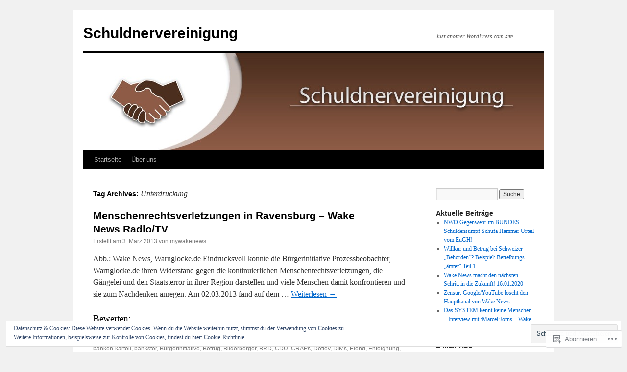

--- FILE ---
content_type: text/html; charset=UTF-8
request_url: https://schuldnervereinigung.wordpress.com/tag/unterdruckung/
body_size: 23687
content:
<!DOCTYPE html>
<html lang="de-DE">
<head>
<meta charset="UTF-8" />
<title>
Unterdrückung | Schuldnervereinigung</title>
<link rel="profile" href="https://gmpg.org/xfn/11" />
<link rel="stylesheet" type="text/css" media="all" href="https://s0.wp.com/wp-content/themes/pub/twentyten/style.css?m=1659017451i&amp;ver=20190507" />
<link rel="pingback" href="https://schuldnervereinigung.wordpress.com/xmlrpc.php">
<meta name='robots' content='max-image-preview:large' />
<link rel='dns-prefetch' href='//s0.wp.com' />
<link rel='dns-prefetch' href='//af.pubmine.com' />
<link rel="alternate" type="application/rss+xml" title="Schuldnervereinigung &raquo; Feed" href="https://schuldnervereinigung.wordpress.com/feed/" />
<link rel="alternate" type="application/rss+xml" title="Schuldnervereinigung &raquo; Kommentar-Feed" href="https://schuldnervereinigung.wordpress.com/comments/feed/" />
<link rel="alternate" type="application/rss+xml" title="Schuldnervereinigung &raquo; Unterdrückung Schlagwort-Feed" href="https://schuldnervereinigung.wordpress.com/tag/unterdruckung/feed/" />
	<script type="text/javascript">
		/* <![CDATA[ */
		function addLoadEvent(func) {
			var oldonload = window.onload;
			if (typeof window.onload != 'function') {
				window.onload = func;
			} else {
				window.onload = function () {
					oldonload();
					func();
				}
			}
		}
		/* ]]> */
	</script>
	<link crossorigin='anonymous' rel='stylesheet' id='all-css-0-1' href='/wp-content/mu-plugins/widgets/eu-cookie-law/templates/style.css?m=1642463000i&cssminify=yes' type='text/css' media='all' />
<style id='wp-emoji-styles-inline-css'>

	img.wp-smiley, img.emoji {
		display: inline !important;
		border: none !important;
		box-shadow: none !important;
		height: 1em !important;
		width: 1em !important;
		margin: 0 0.07em !important;
		vertical-align: -0.1em !important;
		background: none !important;
		padding: 0 !important;
	}
/*# sourceURL=wp-emoji-styles-inline-css */
</style>
<link crossorigin='anonymous' rel='stylesheet' id='all-css-2-1' href='/wp-content/plugins/gutenberg-core/v22.4.2/build/styles/block-library/style.min.css?m=1769608164i&cssminify=yes' type='text/css' media='all' />
<style id='wp-block-library-inline-css'>
.has-text-align-justify {
	text-align:justify;
}
.has-text-align-justify{text-align:justify;}

/*# sourceURL=wp-block-library-inline-css */
</style><style id='global-styles-inline-css'>
:root{--wp--preset--aspect-ratio--square: 1;--wp--preset--aspect-ratio--4-3: 4/3;--wp--preset--aspect-ratio--3-4: 3/4;--wp--preset--aspect-ratio--3-2: 3/2;--wp--preset--aspect-ratio--2-3: 2/3;--wp--preset--aspect-ratio--16-9: 16/9;--wp--preset--aspect-ratio--9-16: 9/16;--wp--preset--color--black: #000;--wp--preset--color--cyan-bluish-gray: #abb8c3;--wp--preset--color--white: #fff;--wp--preset--color--pale-pink: #f78da7;--wp--preset--color--vivid-red: #cf2e2e;--wp--preset--color--luminous-vivid-orange: #ff6900;--wp--preset--color--luminous-vivid-amber: #fcb900;--wp--preset--color--light-green-cyan: #7bdcb5;--wp--preset--color--vivid-green-cyan: #00d084;--wp--preset--color--pale-cyan-blue: #8ed1fc;--wp--preset--color--vivid-cyan-blue: #0693e3;--wp--preset--color--vivid-purple: #9b51e0;--wp--preset--color--blue: #0066cc;--wp--preset--color--medium-gray: #666;--wp--preset--color--light-gray: #f1f1f1;--wp--preset--gradient--vivid-cyan-blue-to-vivid-purple: linear-gradient(135deg,rgb(6,147,227) 0%,rgb(155,81,224) 100%);--wp--preset--gradient--light-green-cyan-to-vivid-green-cyan: linear-gradient(135deg,rgb(122,220,180) 0%,rgb(0,208,130) 100%);--wp--preset--gradient--luminous-vivid-amber-to-luminous-vivid-orange: linear-gradient(135deg,rgb(252,185,0) 0%,rgb(255,105,0) 100%);--wp--preset--gradient--luminous-vivid-orange-to-vivid-red: linear-gradient(135deg,rgb(255,105,0) 0%,rgb(207,46,46) 100%);--wp--preset--gradient--very-light-gray-to-cyan-bluish-gray: linear-gradient(135deg,rgb(238,238,238) 0%,rgb(169,184,195) 100%);--wp--preset--gradient--cool-to-warm-spectrum: linear-gradient(135deg,rgb(74,234,220) 0%,rgb(151,120,209) 20%,rgb(207,42,186) 40%,rgb(238,44,130) 60%,rgb(251,105,98) 80%,rgb(254,248,76) 100%);--wp--preset--gradient--blush-light-purple: linear-gradient(135deg,rgb(255,206,236) 0%,rgb(152,150,240) 100%);--wp--preset--gradient--blush-bordeaux: linear-gradient(135deg,rgb(254,205,165) 0%,rgb(254,45,45) 50%,rgb(107,0,62) 100%);--wp--preset--gradient--luminous-dusk: linear-gradient(135deg,rgb(255,203,112) 0%,rgb(199,81,192) 50%,rgb(65,88,208) 100%);--wp--preset--gradient--pale-ocean: linear-gradient(135deg,rgb(255,245,203) 0%,rgb(182,227,212) 50%,rgb(51,167,181) 100%);--wp--preset--gradient--electric-grass: linear-gradient(135deg,rgb(202,248,128) 0%,rgb(113,206,126) 100%);--wp--preset--gradient--midnight: linear-gradient(135deg,rgb(2,3,129) 0%,rgb(40,116,252) 100%);--wp--preset--font-size--small: 13px;--wp--preset--font-size--medium: 20px;--wp--preset--font-size--large: 36px;--wp--preset--font-size--x-large: 42px;--wp--preset--font-family--albert-sans: 'Albert Sans', sans-serif;--wp--preset--font-family--alegreya: Alegreya, serif;--wp--preset--font-family--arvo: Arvo, serif;--wp--preset--font-family--bodoni-moda: 'Bodoni Moda', serif;--wp--preset--font-family--bricolage-grotesque: 'Bricolage Grotesque', sans-serif;--wp--preset--font-family--cabin: Cabin, sans-serif;--wp--preset--font-family--chivo: Chivo, sans-serif;--wp--preset--font-family--commissioner: Commissioner, sans-serif;--wp--preset--font-family--cormorant: Cormorant, serif;--wp--preset--font-family--courier-prime: 'Courier Prime', monospace;--wp--preset--font-family--crimson-pro: 'Crimson Pro', serif;--wp--preset--font-family--dm-mono: 'DM Mono', monospace;--wp--preset--font-family--dm-sans: 'DM Sans', sans-serif;--wp--preset--font-family--dm-serif-display: 'DM Serif Display', serif;--wp--preset--font-family--domine: Domine, serif;--wp--preset--font-family--eb-garamond: 'EB Garamond', serif;--wp--preset--font-family--epilogue: Epilogue, sans-serif;--wp--preset--font-family--fahkwang: Fahkwang, sans-serif;--wp--preset--font-family--figtree: Figtree, sans-serif;--wp--preset--font-family--fira-sans: 'Fira Sans', sans-serif;--wp--preset--font-family--fjalla-one: 'Fjalla One', sans-serif;--wp--preset--font-family--fraunces: Fraunces, serif;--wp--preset--font-family--gabarito: Gabarito, system-ui;--wp--preset--font-family--ibm-plex-mono: 'IBM Plex Mono', monospace;--wp--preset--font-family--ibm-plex-sans: 'IBM Plex Sans', sans-serif;--wp--preset--font-family--ibarra-real-nova: 'Ibarra Real Nova', serif;--wp--preset--font-family--instrument-serif: 'Instrument Serif', serif;--wp--preset--font-family--inter: Inter, sans-serif;--wp--preset--font-family--josefin-sans: 'Josefin Sans', sans-serif;--wp--preset--font-family--jost: Jost, sans-serif;--wp--preset--font-family--libre-baskerville: 'Libre Baskerville', serif;--wp--preset--font-family--libre-franklin: 'Libre Franklin', sans-serif;--wp--preset--font-family--literata: Literata, serif;--wp--preset--font-family--lora: Lora, serif;--wp--preset--font-family--merriweather: Merriweather, serif;--wp--preset--font-family--montserrat: Montserrat, sans-serif;--wp--preset--font-family--newsreader: Newsreader, serif;--wp--preset--font-family--noto-sans-mono: 'Noto Sans Mono', sans-serif;--wp--preset--font-family--nunito: Nunito, sans-serif;--wp--preset--font-family--open-sans: 'Open Sans', sans-serif;--wp--preset--font-family--overpass: Overpass, sans-serif;--wp--preset--font-family--pt-serif: 'PT Serif', serif;--wp--preset--font-family--petrona: Petrona, serif;--wp--preset--font-family--piazzolla: Piazzolla, serif;--wp--preset--font-family--playfair-display: 'Playfair Display', serif;--wp--preset--font-family--plus-jakarta-sans: 'Plus Jakarta Sans', sans-serif;--wp--preset--font-family--poppins: Poppins, sans-serif;--wp--preset--font-family--raleway: Raleway, sans-serif;--wp--preset--font-family--roboto: Roboto, sans-serif;--wp--preset--font-family--roboto-slab: 'Roboto Slab', serif;--wp--preset--font-family--rubik: Rubik, sans-serif;--wp--preset--font-family--rufina: Rufina, serif;--wp--preset--font-family--sora: Sora, sans-serif;--wp--preset--font-family--source-sans-3: 'Source Sans 3', sans-serif;--wp--preset--font-family--source-serif-4: 'Source Serif 4', serif;--wp--preset--font-family--space-mono: 'Space Mono', monospace;--wp--preset--font-family--syne: Syne, sans-serif;--wp--preset--font-family--texturina: Texturina, serif;--wp--preset--font-family--urbanist: Urbanist, sans-serif;--wp--preset--font-family--work-sans: 'Work Sans', sans-serif;--wp--preset--spacing--20: 0.44rem;--wp--preset--spacing--30: 0.67rem;--wp--preset--spacing--40: 1rem;--wp--preset--spacing--50: 1.5rem;--wp--preset--spacing--60: 2.25rem;--wp--preset--spacing--70: 3.38rem;--wp--preset--spacing--80: 5.06rem;--wp--preset--shadow--natural: 6px 6px 9px rgba(0, 0, 0, 0.2);--wp--preset--shadow--deep: 12px 12px 50px rgba(0, 0, 0, 0.4);--wp--preset--shadow--sharp: 6px 6px 0px rgba(0, 0, 0, 0.2);--wp--preset--shadow--outlined: 6px 6px 0px -3px rgb(255, 255, 255), 6px 6px rgb(0, 0, 0);--wp--preset--shadow--crisp: 6px 6px 0px rgb(0, 0, 0);}:where(body) { margin: 0; }:where(.is-layout-flex){gap: 0.5em;}:where(.is-layout-grid){gap: 0.5em;}body .is-layout-flex{display: flex;}.is-layout-flex{flex-wrap: wrap;align-items: center;}.is-layout-flex > :is(*, div){margin: 0;}body .is-layout-grid{display: grid;}.is-layout-grid > :is(*, div){margin: 0;}body{padding-top: 0px;padding-right: 0px;padding-bottom: 0px;padding-left: 0px;}:root :where(.wp-element-button, .wp-block-button__link){background-color: #32373c;border-width: 0;color: #fff;font-family: inherit;font-size: inherit;font-style: inherit;font-weight: inherit;letter-spacing: inherit;line-height: inherit;padding-top: calc(0.667em + 2px);padding-right: calc(1.333em + 2px);padding-bottom: calc(0.667em + 2px);padding-left: calc(1.333em + 2px);text-decoration: none;text-transform: inherit;}.has-black-color{color: var(--wp--preset--color--black) !important;}.has-cyan-bluish-gray-color{color: var(--wp--preset--color--cyan-bluish-gray) !important;}.has-white-color{color: var(--wp--preset--color--white) !important;}.has-pale-pink-color{color: var(--wp--preset--color--pale-pink) !important;}.has-vivid-red-color{color: var(--wp--preset--color--vivid-red) !important;}.has-luminous-vivid-orange-color{color: var(--wp--preset--color--luminous-vivid-orange) !important;}.has-luminous-vivid-amber-color{color: var(--wp--preset--color--luminous-vivid-amber) !important;}.has-light-green-cyan-color{color: var(--wp--preset--color--light-green-cyan) !important;}.has-vivid-green-cyan-color{color: var(--wp--preset--color--vivid-green-cyan) !important;}.has-pale-cyan-blue-color{color: var(--wp--preset--color--pale-cyan-blue) !important;}.has-vivid-cyan-blue-color{color: var(--wp--preset--color--vivid-cyan-blue) !important;}.has-vivid-purple-color{color: var(--wp--preset--color--vivid-purple) !important;}.has-blue-color{color: var(--wp--preset--color--blue) !important;}.has-medium-gray-color{color: var(--wp--preset--color--medium-gray) !important;}.has-light-gray-color{color: var(--wp--preset--color--light-gray) !important;}.has-black-background-color{background-color: var(--wp--preset--color--black) !important;}.has-cyan-bluish-gray-background-color{background-color: var(--wp--preset--color--cyan-bluish-gray) !important;}.has-white-background-color{background-color: var(--wp--preset--color--white) !important;}.has-pale-pink-background-color{background-color: var(--wp--preset--color--pale-pink) !important;}.has-vivid-red-background-color{background-color: var(--wp--preset--color--vivid-red) !important;}.has-luminous-vivid-orange-background-color{background-color: var(--wp--preset--color--luminous-vivid-orange) !important;}.has-luminous-vivid-amber-background-color{background-color: var(--wp--preset--color--luminous-vivid-amber) !important;}.has-light-green-cyan-background-color{background-color: var(--wp--preset--color--light-green-cyan) !important;}.has-vivid-green-cyan-background-color{background-color: var(--wp--preset--color--vivid-green-cyan) !important;}.has-pale-cyan-blue-background-color{background-color: var(--wp--preset--color--pale-cyan-blue) !important;}.has-vivid-cyan-blue-background-color{background-color: var(--wp--preset--color--vivid-cyan-blue) !important;}.has-vivid-purple-background-color{background-color: var(--wp--preset--color--vivid-purple) !important;}.has-blue-background-color{background-color: var(--wp--preset--color--blue) !important;}.has-medium-gray-background-color{background-color: var(--wp--preset--color--medium-gray) !important;}.has-light-gray-background-color{background-color: var(--wp--preset--color--light-gray) !important;}.has-black-border-color{border-color: var(--wp--preset--color--black) !important;}.has-cyan-bluish-gray-border-color{border-color: var(--wp--preset--color--cyan-bluish-gray) !important;}.has-white-border-color{border-color: var(--wp--preset--color--white) !important;}.has-pale-pink-border-color{border-color: var(--wp--preset--color--pale-pink) !important;}.has-vivid-red-border-color{border-color: var(--wp--preset--color--vivid-red) !important;}.has-luminous-vivid-orange-border-color{border-color: var(--wp--preset--color--luminous-vivid-orange) !important;}.has-luminous-vivid-amber-border-color{border-color: var(--wp--preset--color--luminous-vivid-amber) !important;}.has-light-green-cyan-border-color{border-color: var(--wp--preset--color--light-green-cyan) !important;}.has-vivid-green-cyan-border-color{border-color: var(--wp--preset--color--vivid-green-cyan) !important;}.has-pale-cyan-blue-border-color{border-color: var(--wp--preset--color--pale-cyan-blue) !important;}.has-vivid-cyan-blue-border-color{border-color: var(--wp--preset--color--vivid-cyan-blue) !important;}.has-vivid-purple-border-color{border-color: var(--wp--preset--color--vivid-purple) !important;}.has-blue-border-color{border-color: var(--wp--preset--color--blue) !important;}.has-medium-gray-border-color{border-color: var(--wp--preset--color--medium-gray) !important;}.has-light-gray-border-color{border-color: var(--wp--preset--color--light-gray) !important;}.has-vivid-cyan-blue-to-vivid-purple-gradient-background{background: var(--wp--preset--gradient--vivid-cyan-blue-to-vivid-purple) !important;}.has-light-green-cyan-to-vivid-green-cyan-gradient-background{background: var(--wp--preset--gradient--light-green-cyan-to-vivid-green-cyan) !important;}.has-luminous-vivid-amber-to-luminous-vivid-orange-gradient-background{background: var(--wp--preset--gradient--luminous-vivid-amber-to-luminous-vivid-orange) !important;}.has-luminous-vivid-orange-to-vivid-red-gradient-background{background: var(--wp--preset--gradient--luminous-vivid-orange-to-vivid-red) !important;}.has-very-light-gray-to-cyan-bluish-gray-gradient-background{background: var(--wp--preset--gradient--very-light-gray-to-cyan-bluish-gray) !important;}.has-cool-to-warm-spectrum-gradient-background{background: var(--wp--preset--gradient--cool-to-warm-spectrum) !important;}.has-blush-light-purple-gradient-background{background: var(--wp--preset--gradient--blush-light-purple) !important;}.has-blush-bordeaux-gradient-background{background: var(--wp--preset--gradient--blush-bordeaux) !important;}.has-luminous-dusk-gradient-background{background: var(--wp--preset--gradient--luminous-dusk) !important;}.has-pale-ocean-gradient-background{background: var(--wp--preset--gradient--pale-ocean) !important;}.has-electric-grass-gradient-background{background: var(--wp--preset--gradient--electric-grass) !important;}.has-midnight-gradient-background{background: var(--wp--preset--gradient--midnight) !important;}.has-small-font-size{font-size: var(--wp--preset--font-size--small) !important;}.has-medium-font-size{font-size: var(--wp--preset--font-size--medium) !important;}.has-large-font-size{font-size: var(--wp--preset--font-size--large) !important;}.has-x-large-font-size{font-size: var(--wp--preset--font-size--x-large) !important;}.has-albert-sans-font-family{font-family: var(--wp--preset--font-family--albert-sans) !important;}.has-alegreya-font-family{font-family: var(--wp--preset--font-family--alegreya) !important;}.has-arvo-font-family{font-family: var(--wp--preset--font-family--arvo) !important;}.has-bodoni-moda-font-family{font-family: var(--wp--preset--font-family--bodoni-moda) !important;}.has-bricolage-grotesque-font-family{font-family: var(--wp--preset--font-family--bricolage-grotesque) !important;}.has-cabin-font-family{font-family: var(--wp--preset--font-family--cabin) !important;}.has-chivo-font-family{font-family: var(--wp--preset--font-family--chivo) !important;}.has-commissioner-font-family{font-family: var(--wp--preset--font-family--commissioner) !important;}.has-cormorant-font-family{font-family: var(--wp--preset--font-family--cormorant) !important;}.has-courier-prime-font-family{font-family: var(--wp--preset--font-family--courier-prime) !important;}.has-crimson-pro-font-family{font-family: var(--wp--preset--font-family--crimson-pro) !important;}.has-dm-mono-font-family{font-family: var(--wp--preset--font-family--dm-mono) !important;}.has-dm-sans-font-family{font-family: var(--wp--preset--font-family--dm-sans) !important;}.has-dm-serif-display-font-family{font-family: var(--wp--preset--font-family--dm-serif-display) !important;}.has-domine-font-family{font-family: var(--wp--preset--font-family--domine) !important;}.has-eb-garamond-font-family{font-family: var(--wp--preset--font-family--eb-garamond) !important;}.has-epilogue-font-family{font-family: var(--wp--preset--font-family--epilogue) !important;}.has-fahkwang-font-family{font-family: var(--wp--preset--font-family--fahkwang) !important;}.has-figtree-font-family{font-family: var(--wp--preset--font-family--figtree) !important;}.has-fira-sans-font-family{font-family: var(--wp--preset--font-family--fira-sans) !important;}.has-fjalla-one-font-family{font-family: var(--wp--preset--font-family--fjalla-one) !important;}.has-fraunces-font-family{font-family: var(--wp--preset--font-family--fraunces) !important;}.has-gabarito-font-family{font-family: var(--wp--preset--font-family--gabarito) !important;}.has-ibm-plex-mono-font-family{font-family: var(--wp--preset--font-family--ibm-plex-mono) !important;}.has-ibm-plex-sans-font-family{font-family: var(--wp--preset--font-family--ibm-plex-sans) !important;}.has-ibarra-real-nova-font-family{font-family: var(--wp--preset--font-family--ibarra-real-nova) !important;}.has-instrument-serif-font-family{font-family: var(--wp--preset--font-family--instrument-serif) !important;}.has-inter-font-family{font-family: var(--wp--preset--font-family--inter) !important;}.has-josefin-sans-font-family{font-family: var(--wp--preset--font-family--josefin-sans) !important;}.has-jost-font-family{font-family: var(--wp--preset--font-family--jost) !important;}.has-libre-baskerville-font-family{font-family: var(--wp--preset--font-family--libre-baskerville) !important;}.has-libre-franklin-font-family{font-family: var(--wp--preset--font-family--libre-franklin) !important;}.has-literata-font-family{font-family: var(--wp--preset--font-family--literata) !important;}.has-lora-font-family{font-family: var(--wp--preset--font-family--lora) !important;}.has-merriweather-font-family{font-family: var(--wp--preset--font-family--merriweather) !important;}.has-montserrat-font-family{font-family: var(--wp--preset--font-family--montserrat) !important;}.has-newsreader-font-family{font-family: var(--wp--preset--font-family--newsreader) !important;}.has-noto-sans-mono-font-family{font-family: var(--wp--preset--font-family--noto-sans-mono) !important;}.has-nunito-font-family{font-family: var(--wp--preset--font-family--nunito) !important;}.has-open-sans-font-family{font-family: var(--wp--preset--font-family--open-sans) !important;}.has-overpass-font-family{font-family: var(--wp--preset--font-family--overpass) !important;}.has-pt-serif-font-family{font-family: var(--wp--preset--font-family--pt-serif) !important;}.has-petrona-font-family{font-family: var(--wp--preset--font-family--petrona) !important;}.has-piazzolla-font-family{font-family: var(--wp--preset--font-family--piazzolla) !important;}.has-playfair-display-font-family{font-family: var(--wp--preset--font-family--playfair-display) !important;}.has-plus-jakarta-sans-font-family{font-family: var(--wp--preset--font-family--plus-jakarta-sans) !important;}.has-poppins-font-family{font-family: var(--wp--preset--font-family--poppins) !important;}.has-raleway-font-family{font-family: var(--wp--preset--font-family--raleway) !important;}.has-roboto-font-family{font-family: var(--wp--preset--font-family--roboto) !important;}.has-roboto-slab-font-family{font-family: var(--wp--preset--font-family--roboto-slab) !important;}.has-rubik-font-family{font-family: var(--wp--preset--font-family--rubik) !important;}.has-rufina-font-family{font-family: var(--wp--preset--font-family--rufina) !important;}.has-sora-font-family{font-family: var(--wp--preset--font-family--sora) !important;}.has-source-sans-3-font-family{font-family: var(--wp--preset--font-family--source-sans-3) !important;}.has-source-serif-4-font-family{font-family: var(--wp--preset--font-family--source-serif-4) !important;}.has-space-mono-font-family{font-family: var(--wp--preset--font-family--space-mono) !important;}.has-syne-font-family{font-family: var(--wp--preset--font-family--syne) !important;}.has-texturina-font-family{font-family: var(--wp--preset--font-family--texturina) !important;}.has-urbanist-font-family{font-family: var(--wp--preset--font-family--urbanist) !important;}.has-work-sans-font-family{font-family: var(--wp--preset--font-family--work-sans) !important;}
/*# sourceURL=global-styles-inline-css */
</style>

<style id='classic-theme-styles-inline-css'>
.wp-block-button__link{background-color:#32373c;border-radius:9999px;box-shadow:none;color:#fff;font-size:1.125em;padding:calc(.667em + 2px) calc(1.333em + 2px);text-decoration:none}.wp-block-file__button{background:#32373c;color:#fff}.wp-block-accordion-heading{margin:0}.wp-block-accordion-heading__toggle{background-color:inherit!important;color:inherit!important}.wp-block-accordion-heading__toggle:not(:focus-visible){outline:none}.wp-block-accordion-heading__toggle:focus,.wp-block-accordion-heading__toggle:hover{background-color:inherit!important;border:none;box-shadow:none;color:inherit;padding:var(--wp--preset--spacing--20,1em) 0;text-decoration:none}.wp-block-accordion-heading__toggle:focus-visible{outline:auto;outline-offset:0}
/*# sourceURL=/wp-content/plugins/gutenberg-core/v22.4.2/build/styles/block-library/classic.min.css */
</style>
<link crossorigin='anonymous' rel='stylesheet' id='all-css-4-1' href='/_static/??-eJyNj10KwjAQhC/kZkkVrQ/iWZp0qdGkDd2Ntbc3bfEHhOLLsgzzzTA4RLBdK9QKRp8a1zLazvjO3hgLpUulgV2InqCnu9ph7VjeDmAZPSnLvMGvoJDgk9VT1kOsZHIEql1FnkK2rWGDqxuSjPPrB6HHOhJzDRgTe2KGfINLAeSSu/iHW2SMyaAMWRizisum/7zzcJg7J+AcTnpf6nJbFMfD9Qndu37a&cssminify=yes' type='text/css' media='all' />
<style id='jetpack_facebook_likebox-inline-css'>
.widget_facebook_likebox {
	overflow: hidden;
}

/*# sourceURL=/wp-content/mu-plugins/jetpack-plugin/moon/modules/widgets/facebook-likebox/style.css */
</style>
<link crossorigin='anonymous' rel='stylesheet' id='all-css-6-1' href='/_static/??-eJzTLy/QTc7PK0nNK9HPLdUtyClNz8wr1i9KTcrJTwcy0/WTi5G5ekCujj52Temp+bo5+cmJJZn5eSgc3bScxMwikFb7XFtDE1NLExMLc0OTLACohS2q&cssminify=yes' type='text/css' media='all' />
<style id='jetpack-global-styles-frontend-style-inline-css'>
:root { --font-headings: unset; --font-base: unset; --font-headings-default: -apple-system,BlinkMacSystemFont,"Segoe UI",Roboto,Oxygen-Sans,Ubuntu,Cantarell,"Helvetica Neue",sans-serif; --font-base-default: -apple-system,BlinkMacSystemFont,"Segoe UI",Roboto,Oxygen-Sans,Ubuntu,Cantarell,"Helvetica Neue",sans-serif;}
/*# sourceURL=jetpack-global-styles-frontend-style-inline-css */
</style>
<link crossorigin='anonymous' rel='stylesheet' id='all-css-8-1' href='/wp-content/themes/h4/global.css?m=1420737423i&cssminify=yes' type='text/css' media='all' />
<script type="text/javascript" id="wpcom-actionbar-placeholder-js-extra">
/* <![CDATA[ */
var actionbardata = {"siteID":"19062404","postID":"0","siteURL":"https://schuldnervereinigung.wordpress.com","xhrURL":"https://schuldnervereinigung.wordpress.com/wp-admin/admin-ajax.php","nonce":"ac23cf401e","isLoggedIn":"","statusMessage":"","subsEmailDefault":"instantly","proxyScriptUrl":"https://s0.wp.com/wp-content/js/wpcom-proxy-request.js?m=1513050504i&amp;ver=20211021","i18n":{"followedText":"Neue Beitr\u00e4ge von dieser Website erscheinen nun in deinem \u003Ca href=\"https://wordpress.com/reader\"\u003EReader\u003C/a\u003E","foldBar":"Diese Leiste einklappen","unfoldBar":"Diese Leiste aufklappen","shortLinkCopied":"Kurzlink in Zwischenablage kopiert"}};
//# sourceURL=wpcom-actionbar-placeholder-js-extra
/* ]]> */
</script>
<script type="text/javascript" id="jetpack-mu-wpcom-settings-js-before">
/* <![CDATA[ */
var JETPACK_MU_WPCOM_SETTINGS = {"assetsUrl":"https://s0.wp.com/wp-content/mu-plugins/jetpack-mu-wpcom-plugin/moon/jetpack_vendor/automattic/jetpack-mu-wpcom/src/build/"};
//# sourceURL=jetpack-mu-wpcom-settings-js-before
/* ]]> */
</script>
<script crossorigin='anonymous' type='text/javascript'  src='/_static/??/wp-content/js/rlt-proxy.js,/wp-content/blog-plugins/wordads-classes/js/cmp/v2/cmp-non-gdpr.js?m=1720530689j'></script>
<script type="text/javascript" id="rlt-proxy-js-after">
/* <![CDATA[ */
	rltInitialize( {"token":null,"iframeOrigins":["https:\/\/widgets.wp.com"]} );
//# sourceURL=rlt-proxy-js-after
/* ]]> */
</script>
<link rel="EditURI" type="application/rsd+xml" title="RSD" href="https://schuldnervereinigung.wordpress.com/xmlrpc.php?rsd" />
<meta name="generator" content="WordPress.com" />

<!-- Jetpack Open Graph Tags -->
<meta property="og:type" content="website" />
<meta property="og:title" content="Unterdrückung &#8211; Schuldnervereinigung" />
<meta property="og:url" content="https://schuldnervereinigung.wordpress.com/tag/unterdruckung/" />
<meta property="og:site_name" content="Schuldnervereinigung" />
<meta property="og:image" content="https://secure.gravatar.com/blavatar/389ba2e543f43e15cc9f8c086f1f2f11bb402b505142da033379648b972644f8?s=200&#038;ts=1769643237" />
<meta property="og:image:width" content="200" />
<meta property="og:image:height" content="200" />
<meta property="og:image:alt" content="" />
<meta property="og:locale" content="de_DE" />
<meta property="fb:app_id" content="249643311490" />

<!-- End Jetpack Open Graph Tags -->
<link rel="shortcut icon" type="image/x-icon" href="https://secure.gravatar.com/blavatar/389ba2e543f43e15cc9f8c086f1f2f11bb402b505142da033379648b972644f8?s=32" sizes="16x16" />
<link rel="icon" type="image/x-icon" href="https://secure.gravatar.com/blavatar/389ba2e543f43e15cc9f8c086f1f2f11bb402b505142da033379648b972644f8?s=32" sizes="16x16" />
<link rel="apple-touch-icon" href="https://secure.gravatar.com/blavatar/389ba2e543f43e15cc9f8c086f1f2f11bb402b505142da033379648b972644f8?s=114" />
<link rel='openid.server' href='https://schuldnervereinigung.wordpress.com/?openidserver=1' />
<link rel='openid.delegate' href='https://schuldnervereinigung.wordpress.com/' />
<link rel="search" type="application/opensearchdescription+xml" href="https://schuldnervereinigung.wordpress.com/osd.xml" title="Schuldnervereinigung" />
<link rel="search" type="application/opensearchdescription+xml" href="https://s1.wp.com/opensearch.xml" title="WordPress.com" />
<meta name="description" content="Beiträge über Unterdrückung von mywakenews" />
<script type="text/javascript">
/* <![CDATA[ */
var wa_client = {}; wa_client.cmd = []; wa_client.config = { 'blog_id': 19062404, 'blog_language': 'de', 'is_wordads': false, 'hosting_type': 0, 'afp_account_id': null, 'afp_host_id': 5038568878849053, 'theme': 'pub/twentyten', '_': { 'title': 'Werbung', 'privacy_settings': 'Datenschutz-Einstellungen' }, 'formats': [ 'belowpost', 'bottom_sticky', 'sidebar_sticky_right', 'sidebar', 'gutenberg_rectangle', 'gutenberg_leaderboard', 'gutenberg_mobile_leaderboard', 'gutenberg_skyscraper' ] };
/* ]]> */
</script>
		<script type="text/javascript">

			window.doNotSellCallback = function() {

				var linkElements = [
					'a[href="https://wordpress.com/?ref=footer_blog"]',
					'a[href="https://wordpress.com/?ref=footer_website"]',
					'a[href="https://wordpress.com/?ref=vertical_footer"]',
					'a[href^="https://wordpress.com/?ref=footer_segment_"]',
				].join(',');

				var dnsLink = document.createElement( 'a' );
				dnsLink.href = 'https://wordpress.com/de/advertising-program-optout/';
				dnsLink.classList.add( 'do-not-sell-link' );
				dnsLink.rel = 'nofollow';
				dnsLink.style.marginLeft = '0.5em';
				dnsLink.textContent = 'Meine persönlichen Informationen nicht verkaufen oder weitergeben';

				var creditLinks = document.querySelectorAll( linkElements );

				if ( 0 === creditLinks.length ) {
					return false;
				}

				Array.prototype.forEach.call( creditLinks, function( el ) {
					el.insertAdjacentElement( 'afterend', dnsLink );
				});

				return true;
			};

		</script>
		<script type="text/javascript">
	window.google_analytics_uacct = "UA-52447-2";
</script>

<script type="text/javascript">
	var _gaq = _gaq || [];
	_gaq.push(['_setAccount', 'UA-52447-2']);
	_gaq.push(['_gat._anonymizeIp']);
	_gaq.push(['_setDomainName', 'wordpress.com']);
	_gaq.push(['_initData']);
	_gaq.push(['_trackPageview']);

	(function() {
		var ga = document.createElement('script'); ga.type = 'text/javascript'; ga.async = true;
		ga.src = ('https:' == document.location.protocol ? 'https://ssl' : 'http://www') + '.google-analytics.com/ga.js';
		(document.getElementsByTagName('head')[0] || document.getElementsByTagName('body')[0]).appendChild(ga);
	})();
</script>
<link crossorigin='anonymous' rel='stylesheet' id='all-css-0-3' href='/_static/??-eJyVjkEKwkAMRS9kG2rR4kI8irTpIGknyTCZ0OtXsRXc6fJ9Ho8PS6pQpQQpwF6l6A8SgymU1OO8MbCqwJ0EYYiKs4EtlEKu0ewAvxdYR4/BAPusbiF+pH34N/i+5BRHMB8MM6VC+pS/qGaSV/nG16Y7tZfu3DbHaQXdH15M&cssminify=yes' type='text/css' media='all' />
</head>

<body class="archive tag tag-unterdruckung tag-1566824 wp-theme-pubtwentyten customizer-styles-applied single-author jetpack-reblog-enabled">
<div id="wrapper" class="hfeed">
	<div id="header">
		<div id="masthead">
			<div id="branding" role="banner">
								<div id="site-title">
					<span>
						<a href="https://schuldnervereinigung.wordpress.com/" title="Schuldnervereinigung" rel="home">Schuldnervereinigung</a>
					</span>
				</div>
				<div id="site-description">Just another WordPress.com site</div>

									<a class="home-link" href="https://schuldnervereinigung.wordpress.com/" title="Schuldnervereinigung" rel="home">
						<img src="https://schuldnervereinigung.wordpress.com/wp-content/uploads/2015/11/cropped-banner-schuldnervereinigung.jpg" width="940" height="198" alt="" />
					</a>
								</div><!-- #branding -->

			<div id="access" role="navigation">
								<div class="skip-link screen-reader-text"><a href="#content" title="Zum Inhalt springen">Zum Inhalt springen</a></div>
				<div class="menu"><ul>
<li ><a href="https://schuldnervereinigung.wordpress.com/">Startseite</a></li><li class="page_item page-item-2"><a href="https://schuldnervereinigung.wordpress.com/eine-seite/">Über uns</a></li>
</ul></div>
			</div><!-- #access -->
		</div><!-- #masthead -->
	</div><!-- #header -->

	<div id="main">

		<div id="container">
			<div id="content" role="main">

				<h1 class="page-title">Tag Archives: <span>Unterdrückung</span></h1>

				



	
			<div id="post-385" class="post-385 post type-post status-publish format-standard hentry category-allgemein tag-abzocke tag-august-schuler tag-aus-dem-nichts tag-baden-wurttemberg tag-banken-kartell tag-bankster tag-burgerinitiative tag-betrug tag-bilderberger tag-brd tag-cdu tag-craps tag-detlev tag-dims tag-elend tag-enteignung tag-eu-faschismus tag-faschismus tag-folter tag-gangster tag-gangelei tag-geheimgesellschaften tag-geldsystem tag-gemeinsam-sind-wir-starker tag-geschaftsfuhrer tag-gewalt tag-globalisten tag-grossbanken tag-hartz-iv-gegenmassnahmen tag-internationaler-streik tag-internationales-banken-kartell tag-jobcenter tag-josef-nagele tag-korruption tag-kurt-widmaier tag-landratsamt tag-landtag tag-lebensmittelscheine tag-mach-mit tag-machtgeilheit tag-martin-deschler tag-menschenrechte tag-mittellose tag-neue-welt-ordnung tag-ngo-brd tag-nwo tag-nwo-ngo-brd tag-oberschwaben tag-polizeistaat tag-pressefreiheit tag-privates-bankenkartell tag-prozesse tag-ravensburg tag-rechtsanwalt tag-rechtswesen tag-regierung tag-regierungen tag-rudi-koberle tag-schuld-und-zins-basiertes-geldsystem-aus-dem-nichts-ohne-gegenwert tag-schuldgeld tag-schuldner tag-schuldnervereinigung tag-schwarze-cdu tag-schweiz tag-sich-wehren tag-sozialhilfe tag-staatsterror tag-tyrannei tag-ungerechtigkeiten tag-unmenschlichkeit tag-unterdruckung tag-vereinigung tag-vereinigung-gegen-ungerechtigkeiten tag-verfassungswidrig tag-verhungern tag-wake-news-tv tag-wakenews tag-warnglocke tag-ziviles-ungehorsam">
			<h2 class="entry-title"><a href="https://schuldnervereinigung.wordpress.com/2013/03/03/menschenrechtsverletzungen-in-ravensburg-wake-news-radiotv/" rel="bookmark">Menschenrechtsverletzungen in Ravensburg – Wake News&nbsp;Radio/TV</a></h2>

			<div class="entry-meta">
				<span class="meta-prep meta-prep-author">Erstellt am</span> <a href="https://schuldnervereinigung.wordpress.com/2013/03/03/menschenrechtsverletzungen-in-ravensburg-wake-news-radiotv/" title="16:50" rel="bookmark"><span class="entry-date">3. März 2013</span></a> <span class="meta-sep">von</span> <span class="author vcard"><a class="url fn n" href="https://schuldnervereinigung.wordpress.com/author/mywakenews/" title="Zeige alle Beiträge von mywakenews">mywakenews</a></span>			</div><!-- .entry-meta -->

					<div class="entry-summary">
				<p>Abb.: Wake News, Warnglocke.de Eindrucksvoll konnte die Bürgerinitiative Prozessbeobachter, Warnglocke.de ihren Widerstand gegen die kontinuierlichen Menschenrechtsverletzungen, die Gängelei und den Staatsterror in ihrer Region darstellen und viele Menschen damit konfrontieren und sie zum Nachdenken anregen. Am 02.03.2013 fand auf dem &hellip; <a href="https://schuldnervereinigung.wordpress.com/2013/03/03/menschenrechtsverletzungen-in-ravensburg-wake-news-radiotv/">Weiterlesen <span class="meta-nav">&rarr;</span></a></p>
<div class="sd-block sd-rating"><h3 class="sd-title">Bewerten:</h3><div class="cs-rating pd-rating" id="pd_rating_holder_3601880_post_385"></div></div>			</div><!-- .entry-summary -->
	
			<div class="entry-utility">
													<span class="cat-links">
						<span class="entry-utility-prep entry-utility-prep-cat-links">Veröffentlicht unter</span> <a href="https://schuldnervereinigung.wordpress.com/category/allgemein/" rel="category tag">Allgemein</a>					</span>
					<span class="meta-sep">|</span>
				
								<span class="tag-links">
					<span class="entry-utility-prep entry-utility-prep-tag-links">Verschlagwortet mit</span> <a href="https://schuldnervereinigung.wordpress.com/tag/abzocke/" rel="tag">Abzocke</a>, <a href="https://schuldnervereinigung.wordpress.com/tag/august-schuler/" rel="tag">August Schuler</a>, <a href="https://schuldnervereinigung.wordpress.com/tag/aus-dem-nichts/" rel="tag">aus dem Nichts</a>, <a href="https://schuldnervereinigung.wordpress.com/tag/baden-wurttemberg/" rel="tag">Baden Württemberg</a>, <a href="https://schuldnervereinigung.wordpress.com/tag/banken-kartell/" rel="tag">banken-kartell</a>, <a href="https://schuldnervereinigung.wordpress.com/tag/bankster/" rel="tag">bankster</a>, <a href="https://schuldnervereinigung.wordpress.com/tag/burgerinitiative/" rel="tag">Bürgerinitiative</a>, <a href="https://schuldnervereinigung.wordpress.com/tag/betrug/" rel="tag">Betrug</a>, <a href="https://schuldnervereinigung.wordpress.com/tag/bilderberger/" rel="tag">Bilderberger</a>, <a href="https://schuldnervereinigung.wordpress.com/tag/brd/" rel="tag">BRD</a>, <a href="https://schuldnervereinigung.wordpress.com/tag/cdu/" rel="tag">CDU</a>, <a href="https://schuldnervereinigung.wordpress.com/tag/craps/" rel="tag">CRAPs</a>, <a href="https://schuldnervereinigung.wordpress.com/tag/detlev/" rel="tag">Detlev</a>, <a href="https://schuldnervereinigung.wordpress.com/tag/dims/" rel="tag">DIMs</a>, <a href="https://schuldnervereinigung.wordpress.com/tag/elend/" rel="tag">Elend</a>, <a href="https://schuldnervereinigung.wordpress.com/tag/enteignung/" rel="tag">Enteignung</a>, <a href="https://schuldnervereinigung.wordpress.com/tag/eu-faschismus/" rel="tag">EU-Faschismus</a>, <a href="https://schuldnervereinigung.wordpress.com/tag/faschismus/" rel="tag">Faschismus</a>, <a href="https://schuldnervereinigung.wordpress.com/tag/folter/" rel="tag">Folter</a>, <a href="https://schuldnervereinigung.wordpress.com/tag/gangster/" rel="tag">Gangster</a>, <a href="https://schuldnervereinigung.wordpress.com/tag/gangelei/" rel="tag">Gängelei</a>, <a href="https://schuldnervereinigung.wordpress.com/tag/geheimgesellschaften/" rel="tag">Geheimgesellschaften</a>, <a href="https://schuldnervereinigung.wordpress.com/tag/geldsystem/" rel="tag">Geldsystem</a>, <a href="https://schuldnervereinigung.wordpress.com/tag/gemeinsam-sind-wir-starker/" rel="tag">gemeinsam sind wir stärker</a>, <a href="https://schuldnervereinigung.wordpress.com/tag/geschaftsfuhrer/" rel="tag">Geschäftsführer</a>, <a href="https://schuldnervereinigung.wordpress.com/tag/gewalt/" rel="tag">Gewalt</a>, <a href="https://schuldnervereinigung.wordpress.com/tag/globalisten/" rel="tag">Globalisten</a>, <a href="https://schuldnervereinigung.wordpress.com/tag/grossbanken/" rel="tag">Grossbanken</a>, <a href="https://schuldnervereinigung.wordpress.com/tag/hartz-iv-gegenmassnahmen/" rel="tag">Hartz IV Gegenmassnahmen</a>, <a href="https://schuldnervereinigung.wordpress.com/tag/internationaler-streik/" rel="tag">internationaler streik</a>, <a href="https://schuldnervereinigung.wordpress.com/tag/internationales-banken-kartell/" rel="tag">internationales banken-kartell</a>, <a href="https://schuldnervereinigung.wordpress.com/tag/jobcenter/" rel="tag">Jobcenter</a>, <a href="https://schuldnervereinigung.wordpress.com/tag/josef-nagele/" rel="tag">Josef Nägele</a>, <a href="https://schuldnervereinigung.wordpress.com/tag/korruption/" rel="tag">Korruption</a>, <a href="https://schuldnervereinigung.wordpress.com/tag/kurt-widmaier/" rel="tag">Kurt Widmaier</a>, <a href="https://schuldnervereinigung.wordpress.com/tag/landratsamt/" rel="tag">Landratsamt</a>, <a href="https://schuldnervereinigung.wordpress.com/tag/landtag/" rel="tag">Landtag</a>, <a href="https://schuldnervereinigung.wordpress.com/tag/lebensmittelscheine/" rel="tag">Lebensmittelscheine</a>, <a href="https://schuldnervereinigung.wordpress.com/tag/mach-mit/" rel="tag">mach mit</a>, <a href="https://schuldnervereinigung.wordpress.com/tag/machtgeilheit/" rel="tag">Machtgeilheit</a>, <a href="https://schuldnervereinigung.wordpress.com/tag/martin-deschler/" rel="tag">Martin Deschler</a>, <a href="https://schuldnervereinigung.wordpress.com/tag/menschenrechte/" rel="tag">Menschenrechte</a>, <a href="https://schuldnervereinigung.wordpress.com/tag/mittellose/" rel="tag">Mittellose</a>, <a href="https://schuldnervereinigung.wordpress.com/tag/neue-welt-ordnung/" rel="tag">Neue Welt Ordnung</a>, <a href="https://schuldnervereinigung.wordpress.com/tag/ngo-brd/" rel="tag">NGO BRD</a>, <a href="https://schuldnervereinigung.wordpress.com/tag/nwo/" rel="tag">NWO</a>, <a href="https://schuldnervereinigung.wordpress.com/tag/nwo-ngo-brd/" rel="tag">NWO NGO BRD</a>, <a href="https://schuldnervereinigung.wordpress.com/tag/oberschwaben/" rel="tag">Oberschwaben</a>, <a href="https://schuldnervereinigung.wordpress.com/tag/polizeistaat/" rel="tag">Polizeistaat</a>, <a href="https://schuldnervereinigung.wordpress.com/tag/pressefreiheit/" rel="tag">Pressefreiheit</a>, <a href="https://schuldnervereinigung.wordpress.com/tag/privates-bankenkartell/" rel="tag">privates Bankenkartell</a>, <a href="https://schuldnervereinigung.wordpress.com/tag/prozesse/" rel="tag">Prozesse</a>, <a href="https://schuldnervereinigung.wordpress.com/tag/ravensburg/" rel="tag">Ravensburg</a>, <a href="https://schuldnervereinigung.wordpress.com/tag/rechtsanwalt/" rel="tag">Rechtsanwalt</a>, <a href="https://schuldnervereinigung.wordpress.com/tag/rechtswesen/" rel="tag">Rechtswesen</a>, <a href="https://schuldnervereinigung.wordpress.com/tag/regierung/" rel="tag">Regierung</a>, <a href="https://schuldnervereinigung.wordpress.com/tag/regierungen/" rel="tag">Regierungen</a>, <a href="https://schuldnervereinigung.wordpress.com/tag/rudi-koberle/" rel="tag">Rudi Köberle</a>, <a href="https://schuldnervereinigung.wordpress.com/tag/schuld-und-zins-basiertes-geldsystem-aus-dem-nichts-ohne-gegenwert/" rel="tag">Schuld- und zins basiertes geldsystem aus dem Nichts ohne gegenwert</a>, <a href="https://schuldnervereinigung.wordpress.com/tag/schuldgeld/" rel="tag">schuldgeld</a>, <a href="https://schuldnervereinigung.wordpress.com/tag/schuldner/" rel="tag">schuldner</a>, <a href="https://schuldnervereinigung.wordpress.com/tag/schuldnervereinigung/" rel="tag">Schuldnervereinigung</a>, <a href="https://schuldnervereinigung.wordpress.com/tag/schwarze-cdu/" rel="tag">schwarze CDU</a>, <a href="https://schuldnervereinigung.wordpress.com/tag/schweiz/" rel="tag">Schweiz</a>, <a href="https://schuldnervereinigung.wordpress.com/tag/sich-wehren/" rel="tag">sich wehren</a>, <a href="https://schuldnervereinigung.wordpress.com/tag/sozialhilfe/" rel="tag">Sozialhilfe</a>, <a href="https://schuldnervereinigung.wordpress.com/tag/staatsterror/" rel="tag">Staatsterror</a>, <a href="https://schuldnervereinigung.wordpress.com/tag/tyrannei/" rel="tag">Tyrannei</a>, <a href="https://schuldnervereinigung.wordpress.com/tag/ungerechtigkeiten/" rel="tag">Ungerechtigkeiten</a>, <a href="https://schuldnervereinigung.wordpress.com/tag/unmenschlichkeit/" rel="tag">Unmenschlichkeit</a>, <a href="https://schuldnervereinigung.wordpress.com/tag/unterdruckung/" rel="tag">Unterdrückung</a>, <a href="https://schuldnervereinigung.wordpress.com/tag/vereinigung/" rel="tag">Vereinigung</a>, <a href="https://schuldnervereinigung.wordpress.com/tag/vereinigung-gegen-ungerechtigkeiten/" rel="tag">Vereinigung gegen Ungerechtigkeiten</a>, <a href="https://schuldnervereinigung.wordpress.com/tag/verfassungswidrig/" rel="tag">verfassungswidrig</a>, <a href="https://schuldnervereinigung.wordpress.com/tag/verhungern/" rel="tag">Verhungern</a>, <a href="https://schuldnervereinigung.wordpress.com/tag/wake-news-tv/" rel="tag">Wake News TV</a>, <a href="https://schuldnervereinigung.wordpress.com/tag/wakenews/" rel="tag">wakenews</a>, <a href="https://schuldnervereinigung.wordpress.com/tag/warnglocke/" rel="tag">Warnglocke</a>, <a href="https://schuldnervereinigung.wordpress.com/tag/ziviles-ungehorsam/" rel="tag">ziviles Ungehorsam</a>				</span>
				<span class="meta-sep">|</span>
				
				<span class="comments-link"><a href="https://schuldnervereinigung.wordpress.com/2013/03/03/menschenrechtsverletzungen-in-ravensburg-wake-news-radiotv/#comments">4 Kommentare</a></span>

							</div><!-- .entry-utility -->
		</div><!-- #post-385 -->

		
	

	
			<div id="post-143" class="post-143 post type-post status-publish format-standard hentry category-allgemein tag-appellation tag-aus-dem-nichts tag-banken-kartell tag-basel-stadt tag-bedrohung tag-bellinzona tag-bundesgericht tag-bundesstrafgerichtshof tag-craps tag-detlev tag-dims tag-dollar tag-enteignung tag-euro tag-ezb tag-gangster tag-geldsystem tag-gemeinsam-sind-wir-starker tag-gerichtskosten tag-informationsfreiheit tag-internationaler-streik tag-internationales-banken-kartell tag-investigativer-journalismus tag-kosten tag-mach-mit tag-meinungsfreiheit tag-ohne-gegenwert tag-ohne-wert tag-polizeistaat tag-pressefreiheit tag-privates-bankenkartell tag-prozesse tag-rechtsanwalt tag-regierung tag-schuld tag-schuldgeldprozesse tag-schuldnervereinigung tag-schweizer-franken tag-unitedwestrike tag-unterdruckung tag-usa tag-wake-news-radio tag-wakenews">
			<h2 class="entry-title"><a href="https://schuldnervereinigung.wordpress.com/2012/05/26/detlev-wake-news-radio-live-shows-pressefreiheit-attackiert/" rel="bookmark">Detlev Wake News Radio LIVE SHOWS PRESSEFREIHEIT&nbsp;attackiert!</a></h2>

			<div class="entry-meta">
				<span class="meta-prep meta-prep-author">Erstellt am</span> <a href="https://schuldnervereinigung.wordpress.com/2012/05/26/detlev-wake-news-radio-live-shows-pressefreiheit-attackiert/" title="06:29" rel="bookmark"><span class="entry-date">26. Mai 2012</span></a> <span class="meta-sep">von</span> <span class="author vcard"><a class="url fn n" href="https://schuldnervereinigung.wordpress.com/author/mywakenews/" title="Zeige alle Beiträge von mywakenews">mywakenews</a></span>			</div><!-- .entry-meta -->

					<div class="entry-summary">
				<p><a href="http://pressemitteilung.ws/node/380221" rel="nofollow">http://pressemitteilung.ws/node/380221</a> Weitere LIVE-Sendungen mit Detlev im Mai 2012: Interview bei OYM, Open Your Mind – Radio, Ireland, 27.05.2012, 20:30 Uhr <a href="http://www.oymireland.com/" rel="nofollow">http://www.oymireland.com/</a> LIVE Show bei OkiTalk Radio, 29.05.2012, ab 16 Uhr <a href="http://www.okitalk.com/" rel="nofollow">http://www.okitalk.com/</a> Interview bei WideAwakeNews mit Charlie McGrath, USA, 30.05.2012, ab &hellip; <a href="https://schuldnervereinigung.wordpress.com/2012/05/26/detlev-wake-news-radio-live-shows-pressefreiheit-attackiert/">Weiterlesen <span class="meta-nav">&rarr;</span></a></p>
<div class="sd-block sd-rating"><h3 class="sd-title">Bewerten:</h3><div class="cs-rating pd-rating" id="pd_rating_holder_3601880_post_143"></div></div>			</div><!-- .entry-summary -->
	
			<div class="entry-utility">
													<span class="cat-links">
						<span class="entry-utility-prep entry-utility-prep-cat-links">Veröffentlicht unter</span> <a href="https://schuldnervereinigung.wordpress.com/category/allgemein/" rel="category tag">Allgemein</a>					</span>
					<span class="meta-sep">|</span>
				
								<span class="tag-links">
					<span class="entry-utility-prep entry-utility-prep-tag-links">Verschlagwortet mit</span> <a href="https://schuldnervereinigung.wordpress.com/tag/appellation/" rel="tag">Appellation</a>, <a href="https://schuldnervereinigung.wordpress.com/tag/aus-dem-nichts/" rel="tag">aus dem Nichts</a>, <a href="https://schuldnervereinigung.wordpress.com/tag/banken-kartell/" rel="tag">banken-kartell</a>, <a href="https://schuldnervereinigung.wordpress.com/tag/basel-stadt/" rel="tag">Basel-Stadt</a>, <a href="https://schuldnervereinigung.wordpress.com/tag/bedrohung/" rel="tag">Bedrohung</a>, <a href="https://schuldnervereinigung.wordpress.com/tag/bellinzona/" rel="tag">Bellinzona</a>, <a href="https://schuldnervereinigung.wordpress.com/tag/bundesgericht/" rel="tag">Bundesgericht</a>, <a href="https://schuldnervereinigung.wordpress.com/tag/bundesstrafgerichtshof/" rel="tag">Bundesstrafgerichtshof</a>, <a href="https://schuldnervereinigung.wordpress.com/tag/craps/" rel="tag">CRAPs</a>, <a href="https://schuldnervereinigung.wordpress.com/tag/detlev/" rel="tag">Detlev</a>, <a href="https://schuldnervereinigung.wordpress.com/tag/dims/" rel="tag">DIMs</a>, <a href="https://schuldnervereinigung.wordpress.com/tag/dollar/" rel="tag">Dollar</a>, <a href="https://schuldnervereinigung.wordpress.com/tag/enteignung/" rel="tag">Enteignung</a>, <a href="https://schuldnervereinigung.wordpress.com/tag/euro/" rel="tag">Euro</a>, <a href="https://schuldnervereinigung.wordpress.com/tag/ezb/" rel="tag">EZB</a>, <a href="https://schuldnervereinigung.wordpress.com/tag/gangster/" rel="tag">Gangster</a>, <a href="https://schuldnervereinigung.wordpress.com/tag/geldsystem/" rel="tag">Geldsystem</a>, <a href="https://schuldnervereinigung.wordpress.com/tag/gemeinsam-sind-wir-starker/" rel="tag">gemeinsam sind wir stärker</a>, <a href="https://schuldnervereinigung.wordpress.com/tag/gerichtskosten/" rel="tag">Gerichtskosten</a>, <a href="https://schuldnervereinigung.wordpress.com/tag/informationsfreiheit/" rel="tag">Informationsfreiheit</a>, <a href="https://schuldnervereinigung.wordpress.com/tag/internationaler-streik/" rel="tag">internationaler streik</a>, <a href="https://schuldnervereinigung.wordpress.com/tag/internationales-banken-kartell/" rel="tag">internationales banken-kartell</a>, <a href="https://schuldnervereinigung.wordpress.com/tag/investigativer-journalismus/" rel="tag">investigativer Journalismus</a>, <a href="https://schuldnervereinigung.wordpress.com/tag/kosten/" rel="tag">Kosten</a>, <a href="https://schuldnervereinigung.wordpress.com/tag/mach-mit/" rel="tag">mach mit</a>, <a href="https://schuldnervereinigung.wordpress.com/tag/meinungsfreiheit/" rel="tag">Meinungsfreiheit</a>, <a href="https://schuldnervereinigung.wordpress.com/tag/ohne-gegenwert/" rel="tag">ohne Gegenwert</a>, <a href="https://schuldnervereinigung.wordpress.com/tag/ohne-wert/" rel="tag">ohne Wert</a>, <a href="https://schuldnervereinigung.wordpress.com/tag/polizeistaat/" rel="tag">Polizeistaat</a>, <a href="https://schuldnervereinigung.wordpress.com/tag/pressefreiheit/" rel="tag">Pressefreiheit</a>, <a href="https://schuldnervereinigung.wordpress.com/tag/privates-bankenkartell/" rel="tag">privates Bankenkartell</a>, <a href="https://schuldnervereinigung.wordpress.com/tag/prozesse/" rel="tag">Prozesse</a>, <a href="https://schuldnervereinigung.wordpress.com/tag/rechtsanwalt/" rel="tag">Rechtsanwalt</a>, <a href="https://schuldnervereinigung.wordpress.com/tag/regierung/" rel="tag">Regierung</a>, <a href="https://schuldnervereinigung.wordpress.com/tag/schuld/" rel="tag">Schuld-</a>, <a href="https://schuldnervereinigung.wordpress.com/tag/schuldgeldprozesse/" rel="tag">Schuldgeldprozesse</a>, <a href="https://schuldnervereinigung.wordpress.com/tag/schuldnervereinigung/" rel="tag">Schuldnervereinigung</a>, <a href="https://schuldnervereinigung.wordpress.com/tag/schweizer-franken/" rel="tag">Schweizer Franken</a>, <a href="https://schuldnervereinigung.wordpress.com/tag/unitedwestrike/" rel="tag">unitedwestrike</a>, <a href="https://schuldnervereinigung.wordpress.com/tag/unterdruckung/" rel="tag">Unterdrückung</a>, <a href="https://schuldnervereinigung.wordpress.com/tag/usa/" rel="tag">USA</a>, <a href="https://schuldnervereinigung.wordpress.com/tag/wake-news-radio/" rel="tag">Wake News Radio</a>, <a href="https://schuldnervereinigung.wordpress.com/tag/wakenews/" rel="tag">wakenews</a>				</span>
				<span class="meta-sep">|</span>
				
				<span class="comments-link"><a href="https://schuldnervereinigung.wordpress.com/2012/05/26/detlev-wake-news-radio-live-shows-pressefreiheit-attackiert/#respond">Hinterlasse einen Kommentar</a></span>

							</div><!-- .entry-utility -->
		</div><!-- #post-143 -->

		
	

			</div><!-- #content -->
		</div><!-- #container -->


		<div id="primary" class="widget-area" role="complementary">
						<ul class="xoxo">

<li id="search-2" class="widget-container widget_search"><form role="search" method="get" id="searchform" class="searchform" action="https://schuldnervereinigung.wordpress.com/">
				<div>
					<label class="screen-reader-text" for="s">Suche nach:</label>
					<input type="text" value="" name="s" id="s" />
					<input type="submit" id="searchsubmit" value="Suche" />
				</div>
			</form></li>
		<li id="recent-posts-2" class="widget-container widget_recent_entries">
		<h3 class="widget-title">Aktuelle Beiträge</h3>
		<ul>
											<li>
					<a href="https://schuldnervereinigung.wordpress.com/2023/12/08/nwo-gegenwehr-im-bundes-schuldensumpf-schufa-hammer-urteil-vom-eugh/">NWO Gegenwehr im BUNDES – Schuldensumpf Schufa Hammer Urteil vom&nbsp;EuGH!</a>
									</li>
											<li>
					<a href="https://schuldnervereinigung.wordpress.com/2023/05/14/willkur-und-betrug-bei-schweizer-behorden-beispiel-betreibungs-amter-teil-1/">Willkür und Betrug bei Schweizer „Behörden“? Beispiel: Betreibungs- „ämter“ Teil&nbsp;1</a>
									</li>
											<li>
					<a href="https://schuldnervereinigung.wordpress.com/2020/01/16/wake-news-macht-den-nachsten-schritt-in-die-zukunft-16-01-2020/">Wake News macht den nächsten Schritt in die Zukunft!&nbsp;16.01.2020</a>
									</li>
											<li>
					<a href="https://schuldnervereinigung.wordpress.com/2019/11/01/zensur-google-youtube-loscht-den-hauptkanal-von-wake-news/">Zensur: Google/YouTube löscht den Hauptkanal von Wake&nbsp;News</a>
									</li>
											<li>
					<a href="https://schuldnervereinigung.wordpress.com/2019/10/03/das-system-kennt-keine-menschen-interview-mit-marceljorns-wake-news-radio-tv/">Das SYSTEM kennt keine Menschen &#8211; Interview mit :Marcel:Jorns &#8211; Wake News&nbsp;Radio/TV</a>
									</li>
					</ul>

		</li><li id="blog_subscription-3" class="widget-container widget_blog_subscription jetpack_subscription_widget"><h3 class="widget-title"><label for="subscribe-field">E-Mail-Abo</label></h3>

			<div class="wp-block-jetpack-subscriptions__container">
			<form
				action="https://subscribe.wordpress.com"
				method="post"
				accept-charset="utf-8"
				data-blog="19062404"
				data-post_access_level="everybody"
				id="subscribe-blog"
			>
				<p>Um neue Beiträge per E-Mail zu erhalten, hier die E-Mail-Adresse eingeben.</p>
				<p id="subscribe-email">
					<label
						id="subscribe-field-label"
						for="subscribe-field"
						class="screen-reader-text"
					>
						E-Mail-Adresse:					</label>

					<input
							type="email"
							name="email"
							autocomplete="email"
							
							style="width: 95%; padding: 1px 10px"
							placeholder="E-Mail-Adresse"
							value=""
							id="subscribe-field"
							required
						/>				</p>

				<p id="subscribe-submit"
									>
					<input type="hidden" name="action" value="subscribe"/>
					<input type="hidden" name="blog_id" value="19062404"/>
					<input type="hidden" name="source" value="https://schuldnervereinigung.wordpress.com/tag/unterdruckung/"/>
					<input type="hidden" name="sub-type" value="widget"/>
					<input type="hidden" name="redirect_fragment" value="subscribe-blog"/>
					<input type="hidden" id="_wpnonce" name="_wpnonce" value="b0099cf495" />					<button type="submit"
													class="wp-block-button__link"
																	>
						Sign me up!					</button>
				</p>
			</form>
							<div class="wp-block-jetpack-subscriptions__subscount">
					Schließe dich 74 anderen Abonnenten an				</div>
						</div>
			
</li><li id="archives-2" class="widget-container widget_archive"><h3 class="widget-title">Archiv</h3>
			<ul>
					<li><a href='https://schuldnervereinigung.wordpress.com/2023/12/'>Dezember 2023</a></li>
	<li><a href='https://schuldnervereinigung.wordpress.com/2023/05/'>Mai 2023</a></li>
	<li><a href='https://schuldnervereinigung.wordpress.com/2020/01/'>Januar 2020</a></li>
	<li><a href='https://schuldnervereinigung.wordpress.com/2019/11/'>November 2019</a></li>
	<li><a href='https://schuldnervereinigung.wordpress.com/2019/10/'>Oktober 2019</a></li>
	<li><a href='https://schuldnervereinigung.wordpress.com/2019/01/'>Januar 2019</a></li>
	<li><a href='https://schuldnervereinigung.wordpress.com/2018/12/'>Dezember 2018</a></li>
	<li><a href='https://schuldnervereinigung.wordpress.com/2018/04/'>April 2018</a></li>
	<li><a href='https://schuldnervereinigung.wordpress.com/2017/11/'>November 2017</a></li>
	<li><a href='https://schuldnervereinigung.wordpress.com/2017/06/'>Juni 2017</a></li>
	<li><a href='https://schuldnervereinigung.wordpress.com/2017/02/'>Februar 2017</a></li>
	<li><a href='https://schuldnervereinigung.wordpress.com/2017/01/'>Januar 2017</a></li>
	<li><a href='https://schuldnervereinigung.wordpress.com/2016/08/'>August 2016</a></li>
	<li><a href='https://schuldnervereinigung.wordpress.com/2015/11/'>November 2015</a></li>
	<li><a href='https://schuldnervereinigung.wordpress.com/2015/07/'>Juli 2015</a></li>
	<li><a href='https://schuldnervereinigung.wordpress.com/2015/04/'>April 2015</a></li>
	<li><a href='https://schuldnervereinigung.wordpress.com/2015/03/'>März 2015</a></li>
	<li><a href='https://schuldnervereinigung.wordpress.com/2015/02/'>Februar 2015</a></li>
	<li><a href='https://schuldnervereinigung.wordpress.com/2015/01/'>Januar 2015</a></li>
	<li><a href='https://schuldnervereinigung.wordpress.com/2014/12/'>Dezember 2014</a></li>
	<li><a href='https://schuldnervereinigung.wordpress.com/2014/11/'>November 2014</a></li>
	<li><a href='https://schuldnervereinigung.wordpress.com/2014/10/'>Oktober 2014</a></li>
	<li><a href='https://schuldnervereinigung.wordpress.com/2014/09/'>September 2014</a></li>
	<li><a href='https://schuldnervereinigung.wordpress.com/2014/08/'>August 2014</a></li>
	<li><a href='https://schuldnervereinigung.wordpress.com/2014/07/'>Juli 2014</a></li>
	<li><a href='https://schuldnervereinigung.wordpress.com/2014/06/'>Juni 2014</a></li>
	<li><a href='https://schuldnervereinigung.wordpress.com/2014/05/'>Mai 2014</a></li>
	<li><a href='https://schuldnervereinigung.wordpress.com/2014/04/'>April 2014</a></li>
	<li><a href='https://schuldnervereinigung.wordpress.com/2014/03/'>März 2014</a></li>
	<li><a href='https://schuldnervereinigung.wordpress.com/2014/02/'>Februar 2014</a></li>
	<li><a href='https://schuldnervereinigung.wordpress.com/2014/01/'>Januar 2014</a></li>
	<li><a href='https://schuldnervereinigung.wordpress.com/2013/12/'>Dezember 2013</a></li>
	<li><a href='https://schuldnervereinigung.wordpress.com/2013/11/'>November 2013</a></li>
	<li><a href='https://schuldnervereinigung.wordpress.com/2013/09/'>September 2013</a></li>
	<li><a href='https://schuldnervereinigung.wordpress.com/2013/07/'>Juli 2013</a></li>
	<li><a href='https://schuldnervereinigung.wordpress.com/2013/06/'>Juni 2013</a></li>
	<li><a href='https://schuldnervereinigung.wordpress.com/2013/05/'>Mai 2013</a></li>
	<li><a href='https://schuldnervereinigung.wordpress.com/2013/04/'>April 2013</a></li>
	<li><a href='https://schuldnervereinigung.wordpress.com/2013/03/'>März 2013</a></li>
	<li><a href='https://schuldnervereinigung.wordpress.com/2013/02/'>Februar 2013</a></li>
	<li><a href='https://schuldnervereinigung.wordpress.com/2013/01/'>Januar 2013</a></li>
	<li><a href='https://schuldnervereinigung.wordpress.com/2012/12/'>Dezember 2012</a></li>
	<li><a href='https://schuldnervereinigung.wordpress.com/2012/11/'>November 2012</a></li>
	<li><a href='https://schuldnervereinigung.wordpress.com/2012/10/'>Oktober 2012</a></li>
	<li><a href='https://schuldnervereinigung.wordpress.com/2012/09/'>September 2012</a></li>
	<li><a href='https://schuldnervereinigung.wordpress.com/2012/08/'>August 2012</a></li>
	<li><a href='https://schuldnervereinigung.wordpress.com/2012/07/'>Juli 2012</a></li>
	<li><a href='https://schuldnervereinigung.wordpress.com/2012/06/'>Juni 2012</a></li>
	<li><a href='https://schuldnervereinigung.wordpress.com/2012/05/'>Mai 2012</a></li>
	<li><a href='https://schuldnervereinigung.wordpress.com/2012/04/'>April 2012</a></li>
	<li><a href='https://schuldnervereinigung.wordpress.com/2012/02/'>Februar 2012</a></li>
	<li><a href='https://schuldnervereinigung.wordpress.com/2012/01/'>Januar 2012</a></li>
	<li><a href='https://schuldnervereinigung.wordpress.com/2011/11/'>November 2011</a></li>
	<li><a href='https://schuldnervereinigung.wordpress.com/2011/02/'>Februar 2011</a></li>
	<li><a href='https://schuldnervereinigung.wordpress.com/2011/01/'>Januar 2011</a></li>
			</ul>

			</li><li id="categories-2" class="widget-container widget_categories"><h3 class="widget-title">Kategorien</h3>
			<ul>
					<li class="cat-item cat-item-2710"><a href="https://schuldnervereinigung.wordpress.com/category/allgemein/">Allgemein</a>
</li>
			</ul>

			</li><li id="meta-2" class="widget-container widget_meta"><h3 class="widget-title">Meta</h3>
		<ul>
			<li><a class="click-register" href="https://wordpress.com/start/de?ref=wplogin">Konto erstellen</a></li>			<li><a href="https://schuldnervereinigung.wordpress.com/wp-login.php">Anmelden</a></li>
			<li><a href="https://schuldnervereinigung.wordpress.com/feed/">Feed der Einträge</a></li>
			<li><a href="https://schuldnervereinigung.wordpress.com/comments/feed/">Kommentare-Feed</a></li>

			<li><a href="https://wordpress.com/" title="Powered by WordPress, state-of-the-art semantic personal publishing platform.">WordPress.com</a></li>
		</ul>

		</li><li id="facebook-likebox-3" class="widget-container widget_facebook_likebox"><h3 class="widget-title"><a href="https://www.facebook.com/pages/Wake-News/214657845272429">Wake News Facebook</a></h3>		<div id="fb-root"></div>
		<div class="fb-page" data-href="https://www.facebook.com/pages/Wake-News/214657845272429" data-width="200"  data-height="432" data-hide-cover="false" data-show-facepile="true" data-tabs="false" data-hide-cta="false" data-small-header="false">
		<div class="fb-xfbml-parse-ignore"><blockquote cite="https://www.facebook.com/pages/Wake-News/214657845272429"><a href="https://www.facebook.com/pages/Wake-News/214657845272429">Wake News Facebook</a></blockquote></div>
		</div>
		</li><li id="text-3" class="widget-container widget_text"><h3 class="widget-title">Wake News Player-Liste</h3>			<div class="textwidget"><div>
<a href="http://www.wakenews.net" target="_blank" rel="noopener"><img src="https://stream.wakenews.net/wakenews-top.png"></a><br>
<a href="https://stream.wakenews.net/alles.m3u"><img src="https://stream.wakenews.net/m3u.png"></a>&nbsp;&nbsp;&nbsp;
<a href="https://stream.wakenews.net/alles.xspf"><img src="https://stream.wakenews.net/xspf.png"></a>&nbsp;&nbsp;&nbsp;
<a href="https://stream.wakenews.net/alles.pls"><img src="https://stream.wakenews.net/pls.png"></a><br><br>
<a href="http://www.wakenews.net" target="_blank" rel="noopener"><img src="https://stream.wakenews.net/wakenews-radio-200px.jpg"></a><br>
<b>Wake News (c) Radio</b><br>
MP3:
<a href="https://stream.wakenews.net/radio-high.mp3.m3u">160kbit</a>&nbsp;|&nbsp;
<a href="https://stream.wakenews.net/radio-mid.mp3.m3u">96kbit</a>&nbsp;|&nbsp;
<a href="https://stream.wakenews.net/radio-low.mp3.m3u">32kbit</a><br>
OGG:
<a href="https://stream.wakenews.net/radio-high.ogg.m3u">160kbit</a>&nbsp;|&nbsp;
<a href="https://stream.wakenews.net/radio-mid.ogg.m3u">96kbit</a>&nbsp;|&nbsp;
<a href="https://stream.wakenews.net/radio-low.ogg.m3u">32kbit</a><br>
<br>
<a href="https://musicwakenews.wordpress.com" target="_blank" rel="noopener"><img src="https://stream.wakenews.net/wakenews-music-200px.jpg"></a><br>
<b>Wake News (c) Music</b><br>
Various: <a href="https://stream.wakenews.net/music-high.mp3.m3u">MP3/HQ</a>&nbsp;&nbsp;|&nbsp;&nbsp;
<a href="https://stream.wakenews.net/music-high.ogg.m3u">OGG/HQ</a><br>
Electro: <a href="https://stream.wakenews.net/electro-high.mp3.m3u">MP3/HQ</a>&nbsp;&nbsp;|&nbsp;&nbsp;
<a href="https://stream.wakenews.net/electro-high.ogg.m3u">OGG/HQ</a><br>
</div></div>
		</li><li id="text-4" class="widget-container widget_text">			<div class="textwidget"></div>
		</li>			</ul>
		</div><!-- #primary .widget-area -->

	</div><!-- #main -->

	<div id="footer" role="contentinfo">
		<div id="colophon">



			<div id="site-info">
				<a href="https://schuldnervereinigung.wordpress.com/" title="Schuldnervereinigung" rel="home">
					Schuldnervereinigung				</a>
							</div><!-- #site-info -->

			<div id="site-generator">
								<a href="https://wordpress.com/?ref=footer_blog" rel="nofollow">Bloggen auf WordPress.com.</a>
			</div><!-- #site-generator -->

		</div><!-- #colophon -->
	</div><!-- #footer -->

</div><!-- #wrapper -->

<!--  -->
<script type="speculationrules">
{"prefetch":[{"source":"document","where":{"and":[{"href_matches":"/*"},{"not":{"href_matches":["/wp-*.php","/wp-admin/*","/files/*","/wp-content/*","/wp-content/plugins/*","/wp-content/themes/pub/twentyten/*","/*\\?(.+)"]}},{"not":{"selector_matches":"a[rel~=\"nofollow\"]"}},{"not":{"selector_matches":".no-prefetch, .no-prefetch a"}}]},"eagerness":"conservative"}]}
</script>
<script type="text/javascript" src="//0.gravatar.com/js/hovercards/hovercards.min.js?ver=202605924dcd77a86c6f1d3698ec27fc5da92b28585ddad3ee636c0397cf312193b2a1" id="grofiles-cards-js"></script>
<script type="text/javascript" id="wpgroho-js-extra">
/* <![CDATA[ */
var WPGroHo = {"my_hash":""};
//# sourceURL=wpgroho-js-extra
/* ]]> */
</script>
<script crossorigin='anonymous' type='text/javascript'  src='/wp-content/mu-plugins/gravatar-hovercards/wpgroho.js?m=1610363240i'></script>

	<script>
		// Initialize and attach hovercards to all gravatars
		( function() {
			function init() {
				if ( typeof Gravatar === 'undefined' ) {
					return;
				}

				if ( typeof Gravatar.init !== 'function' ) {
					return;
				}

				Gravatar.profile_cb = function ( hash, id ) {
					WPGroHo.syncProfileData( hash, id );
				};

				Gravatar.my_hash = WPGroHo.my_hash;
				Gravatar.init(
					'body',
					'#wp-admin-bar-my-account',
					{
						i18n: {
							'Edit your profile →': 'Bearbeite dein Profil →',
							'View profile →': 'Profil anzeigen →',
							'Contact': 'Kontakt',
							'Send money': 'Geld senden',
							'Sorry, we are unable to load this Gravatar profile.': 'Dieses Gravatar-Profil kann nicht geladen werden.',
							'Gravatar not found.': 'Gravatar not found.',
							'Too Many Requests.': 'Zu viele Anfragen.',
							'Internal Server Error.': 'Interner Serverfehler',
							'Is this you?': 'Bist du das?',
							'Claim your free profile.': 'Claim your free profile.',
							'Email': 'E-Mail ',
							'Home Phone': 'Festnetz',
							'Work Phone': 'Geschäftlich',
							'Cell Phone': 'Cell Phone',
							'Contact Form': 'Kontaktformular',
							'Calendar': 'Kalender',
						},
					}
				);
			}

			if ( document.readyState !== 'loading' ) {
				init();
			} else {
				document.addEventListener( 'DOMContentLoaded', init );
			}
		} )();
	</script>

		<div style="display:none">
	</div>
		<!-- CCPA [start] -->
		<script type="text/javascript">
			( function () {

				var setupPrivacy = function() {

					// Minimal Mozilla Cookie library
					// https://developer.mozilla.org/en-US/docs/Web/API/Document/cookie/Simple_document.cookie_framework
					var cookieLib = window.cookieLib = {getItem:function(e){return e&&decodeURIComponent(document.cookie.replace(new RegExp("(?:(?:^|.*;)\\s*"+encodeURIComponent(e).replace(/[\-\.\+\*]/g,"\\$&")+"\\s*\\=\\s*([^;]*).*$)|^.*$"),"$1"))||null},setItem:function(e,o,n,t,r,i){if(!e||/^(?:expires|max\-age|path|domain|secure)$/i.test(e))return!1;var c="";if(n)switch(n.constructor){case Number:c=n===1/0?"; expires=Fri, 31 Dec 9999 23:59:59 GMT":"; max-age="+n;break;case String:c="; expires="+n;break;case Date:c="; expires="+n.toUTCString()}return"rootDomain"!==r&&".rootDomain"!==r||(r=(".rootDomain"===r?".":"")+document.location.hostname.split(".").slice(-2).join(".")),document.cookie=encodeURIComponent(e)+"="+encodeURIComponent(o)+c+(r?"; domain="+r:"")+(t?"; path="+t:"")+(i?"; secure":""),!0}};

					// Implement IAB USP API.
					window.__uspapi = function( command, version, callback ) {

						// Validate callback.
						if ( typeof callback !== 'function' ) {
							return;
						}

						// Validate the given command.
						if ( command !== 'getUSPData' || version !== 1 ) {
							callback( null, false );
							return;
						}

						// Check for GPC. If set, override any stored cookie.
						if ( navigator.globalPrivacyControl ) {
							callback( { version: 1, uspString: '1YYN' }, true );
							return;
						}

						// Check for cookie.
						var consent = cookieLib.getItem( 'usprivacy' );

						// Invalid cookie.
						if ( null === consent ) {
							callback( null, false );
							return;
						}

						// Everything checks out. Fire the provided callback with the consent data.
						callback( { version: 1, uspString: consent }, true );
					};

					// Initialization.
					document.addEventListener( 'DOMContentLoaded', function() {

						// Internal functions.
						var setDefaultOptInCookie = function() {
							var value = '1YNN';
							var domain = '.wordpress.com' === location.hostname.slice( -14 ) ? '.rootDomain' : location.hostname;
							cookieLib.setItem( 'usprivacy', value, 365 * 24 * 60 * 60, '/', domain );
						};

						var setDefaultOptOutCookie = function() {
							var value = '1YYN';
							var domain = '.wordpress.com' === location.hostname.slice( -14 ) ? '.rootDomain' : location.hostname;
							cookieLib.setItem( 'usprivacy', value, 24 * 60 * 60, '/', domain );
						};

						var setDefaultNotApplicableCookie = function() {
							var value = '1---';
							var domain = '.wordpress.com' === location.hostname.slice( -14 ) ? '.rootDomain' : location.hostname;
							cookieLib.setItem( 'usprivacy', value, 24 * 60 * 60, '/', domain );
						};

						var setCcpaAppliesCookie = function( applies ) {
							var domain = '.wordpress.com' === location.hostname.slice( -14 ) ? '.rootDomain' : location.hostname;
							cookieLib.setItem( 'ccpa_applies', applies, 24 * 60 * 60, '/', domain );
						}

						var maybeCallDoNotSellCallback = function() {
							if ( 'function' === typeof window.doNotSellCallback ) {
								return window.doNotSellCallback();
							}

							return false;
						}

						// Look for usprivacy cookie first.
						var usprivacyCookie = cookieLib.getItem( 'usprivacy' );

						// Found a usprivacy cookie.
						if ( null !== usprivacyCookie ) {

							// If the cookie indicates that CCPA does not apply, then bail.
							if ( '1---' === usprivacyCookie ) {
								return;
							}

							// CCPA applies, so call our callback to add Do Not Sell link to the page.
							maybeCallDoNotSellCallback();

							// We're all done, no more processing needed.
							return;
						}

						// We don't have a usprivacy cookie, so check to see if we have a CCPA applies cookie.
						var ccpaCookie = cookieLib.getItem( 'ccpa_applies' );

						// No CCPA applies cookie found, so we'll need to geolocate if this visitor is from California.
						// This needs to happen client side because we do not have region geo data in our $SERVER headers,
						// only country data -- therefore we can't vary cache on the region.
						if ( null === ccpaCookie ) {

							var request = new XMLHttpRequest();
							request.open( 'GET', 'https://public-api.wordpress.com/geo/', true );

							request.onreadystatechange = function () {
								if ( 4 === this.readyState ) {
									if ( 200 === this.status ) {

										// Got a geo response. Parse out the region data.
										var data = JSON.parse( this.response );
										var region      = data.region ? data.region.toLowerCase() : '';
										var ccpa_applies = ['california', 'colorado', 'connecticut', 'delaware', 'indiana', 'iowa', 'montana', 'new jersey', 'oregon', 'tennessee', 'texas', 'utah', 'virginia'].indexOf( region ) > -1;
										// Set CCPA applies cookie. This keeps us from having to make a geo request too frequently.
										setCcpaAppliesCookie( ccpa_applies );

										// Check if CCPA applies to set the proper usprivacy cookie.
										if ( ccpa_applies ) {
											if ( maybeCallDoNotSellCallback() ) {
												// Do Not Sell link added, so set default opt-in.
												setDefaultOptInCookie();
											} else {
												// Failed showing Do Not Sell link as required, so default to opt-OUT just to be safe.
												setDefaultOptOutCookie();
											}
										} else {
											// CCPA does not apply.
											setDefaultNotApplicableCookie();
										}
									} else {
										// Could not geo, so let's assume for now that CCPA applies to be safe.
										setCcpaAppliesCookie( true );
										if ( maybeCallDoNotSellCallback() ) {
											// Do Not Sell link added, so set default opt-in.
											setDefaultOptInCookie();
										} else {
											// Failed showing Do Not Sell link as required, so default to opt-OUT just to be safe.
											setDefaultOptOutCookie();
										}
									}
								}
							};

							// Send the geo request.
							request.send();
						} else {
							// We found a CCPA applies cookie.
							if ( ccpaCookie === 'true' ) {
								if ( maybeCallDoNotSellCallback() ) {
									// Do Not Sell link added, so set default opt-in.
									setDefaultOptInCookie();
								} else {
									// Failed showing Do Not Sell link as required, so default to opt-OUT just to be safe.
									setDefaultOptOutCookie();
								}
							} else {
								// CCPA does not apply.
								setDefaultNotApplicableCookie();
							}
						}
					} );
				};

				// Kickoff initialization.
				if ( window.defQueue && defQueue.isLOHP && defQueue.isLOHP === 2020 ) {
					defQueue.items.push( setupPrivacy );
				} else {
					setupPrivacy();
				}

			} )();
		</script>

		<!-- CCPA [end] -->
		<div class="widget widget_eu_cookie_law_widget">
<div
	class="hide-on-button ads-active"
	data-hide-timeout="30"
	data-consent-expiration="180"
	id="eu-cookie-law"
	style="display: none"
>
	<form method="post">
		<input type="submit" value="Schließen und Akzeptieren" class="accept" />

		Datenschutz &amp; Cookies: Diese Website verwendet Cookies. Wenn du die Website weiterhin nutzt, stimmst du der Verwendung von Cookies zu. <br />
Weitere Informationen, beispielsweise zur Kontrolle von Cookies, findest du hier:
				<a href="https://automattic.com/cookies/" rel="nofollow">
			Cookie-Richtlinie		</a>
 </form>
</div>
</div>		<div id="actionbar" dir="ltr" style="display: none;"
			class="actnbr-pub-twentyten actnbr-has-follow actnbr-has-actions">
		<ul>
								<li class="actnbr-btn actnbr-hidden">
								<a class="actnbr-action actnbr-actn-follow " href="">
			<svg class="gridicon" height="20" width="20" xmlns="http://www.w3.org/2000/svg" viewBox="0 0 20 20"><path clip-rule="evenodd" d="m4 4.5h12v6.5h1.5v-6.5-1.5h-1.5-12-1.5v1.5 10.5c0 1.1046.89543 2 2 2h7v-1.5h-7c-.27614 0-.5-.2239-.5-.5zm10.5 2h-9v1.5h9zm-5 3h-4v1.5h4zm3.5 1.5h-1v1h1zm-1-1.5h-1.5v1.5 1 1.5h1.5 1 1.5v-1.5-1-1.5h-1.5zm-2.5 2.5h-4v1.5h4zm6.5 1.25h1.5v2.25h2.25v1.5h-2.25v2.25h-1.5v-2.25h-2.25v-1.5h2.25z"  fill-rule="evenodd"></path></svg>
			<span>Abonnieren</span>
		</a>
		<a class="actnbr-action actnbr-actn-following  no-display" href="">
			<svg class="gridicon" height="20" width="20" xmlns="http://www.w3.org/2000/svg" viewBox="0 0 20 20"><path fill-rule="evenodd" clip-rule="evenodd" d="M16 4.5H4V15C4 15.2761 4.22386 15.5 4.5 15.5H11.5V17H4.5C3.39543 17 2.5 16.1046 2.5 15V4.5V3H4H16H17.5V4.5V12.5H16V4.5ZM5.5 6.5H14.5V8H5.5V6.5ZM5.5 9.5H9.5V11H5.5V9.5ZM12 11H13V12H12V11ZM10.5 9.5H12H13H14.5V11V12V13.5H13H12H10.5V12V11V9.5ZM5.5 12H9.5V13.5H5.5V12Z" fill="#008A20"></path><path class="following-icon-tick" d="M13.5 16L15.5 18L19 14.5" stroke="#008A20" stroke-width="1.5"></path></svg>
			<span>Abonniert</span>
		</a>
							<div class="actnbr-popover tip tip-top-left actnbr-notice" id="follow-bubble">
							<div class="tip-arrow"></div>
							<div class="tip-inner actnbr-follow-bubble">
															<ul>
											<li class="actnbr-sitename">
			<a href="https://schuldnervereinigung.wordpress.com">
				<img loading='lazy' alt='' src='https://secure.gravatar.com/blavatar/389ba2e543f43e15cc9f8c086f1f2f11bb402b505142da033379648b972644f8?s=50&#038;d=https%3A%2F%2Fs0.wp.com%2Fi%2Flogo%2Fwpcom-gray-white.png' srcset='https://secure.gravatar.com/blavatar/389ba2e543f43e15cc9f8c086f1f2f11bb402b505142da033379648b972644f8?s=50&#038;d=https%3A%2F%2Fs0.wp.com%2Fi%2Flogo%2Fwpcom-gray-white.png 1x, https://secure.gravatar.com/blavatar/389ba2e543f43e15cc9f8c086f1f2f11bb402b505142da033379648b972644f8?s=75&#038;d=https%3A%2F%2Fs0.wp.com%2Fi%2Flogo%2Fwpcom-gray-white.png 1.5x, https://secure.gravatar.com/blavatar/389ba2e543f43e15cc9f8c086f1f2f11bb402b505142da033379648b972644f8?s=100&#038;d=https%3A%2F%2Fs0.wp.com%2Fi%2Flogo%2Fwpcom-gray-white.png 2x, https://secure.gravatar.com/blavatar/389ba2e543f43e15cc9f8c086f1f2f11bb402b505142da033379648b972644f8?s=150&#038;d=https%3A%2F%2Fs0.wp.com%2Fi%2Flogo%2Fwpcom-gray-white.png 3x, https://secure.gravatar.com/blavatar/389ba2e543f43e15cc9f8c086f1f2f11bb402b505142da033379648b972644f8?s=200&#038;d=https%3A%2F%2Fs0.wp.com%2Fi%2Flogo%2Fwpcom-gray-white.png 4x' class='avatar avatar-50' height='50' width='50' />				Schuldnervereinigung			</a>
		</li>
										<div class="actnbr-message no-display"></div>
									<form method="post" action="https://subscribe.wordpress.com" accept-charset="utf-8" style="display: none;">
																						<div class="actnbr-follow-count">Schließe dich 74 anderen Abonnenten an</div>
																					<div>
										<input type="email" name="email" placeholder="Gib deine E-Mail-Adresse ein" class="actnbr-email-field" aria-label="Gib deine E-Mail-Adresse ein" />
										</div>
										<input type="hidden" name="action" value="subscribe" />
										<input type="hidden" name="blog_id" value="19062404" />
										<input type="hidden" name="source" value="https://schuldnervereinigung.wordpress.com/tag/unterdruckung/" />
										<input type="hidden" name="sub-type" value="actionbar-follow" />
										<input type="hidden" id="_wpnonce" name="_wpnonce" value="b0099cf495" />										<div class="actnbr-button-wrap">
											<button type="submit" value="Anmelden">
												Anmelden											</button>
										</div>
									</form>
									<li class="actnbr-login-nudge">
										<div>
											Du hast bereits ein WordPress.com-Konto? <a href="https://wordpress.com/log-in?redirect_to=https%3A%2F%2Fschuldnervereinigung.wordpress.com%2F2013%2F03%2F03%2Fmenschenrechtsverletzungen-in-ravensburg-wake-news-radiotv%2F&#038;signup_flow=account">Melde dich jetzt an.</a>										</div>
									</li>
								</ul>
															</div>
						</div>
					</li>
							<li class="actnbr-ellipsis actnbr-hidden">
				<svg class="gridicon gridicons-ellipsis" height="24" width="24" xmlns="http://www.w3.org/2000/svg" viewBox="0 0 24 24"><g><path d="M7 12c0 1.104-.896 2-2 2s-2-.896-2-2 .896-2 2-2 2 .896 2 2zm12-2c-1.104 0-2 .896-2 2s.896 2 2 2 2-.896 2-2-.896-2-2-2zm-7 0c-1.104 0-2 .896-2 2s.896 2 2 2 2-.896 2-2-.896-2-2-2z"/></g></svg>				<div class="actnbr-popover tip tip-top-left actnbr-more">
					<div class="tip-arrow"></div>
					<div class="tip-inner">
						<ul>
								<li class="actnbr-sitename">
			<a href="https://schuldnervereinigung.wordpress.com">
				<img loading='lazy' alt='' src='https://secure.gravatar.com/blavatar/389ba2e543f43e15cc9f8c086f1f2f11bb402b505142da033379648b972644f8?s=50&#038;d=https%3A%2F%2Fs0.wp.com%2Fi%2Flogo%2Fwpcom-gray-white.png' srcset='https://secure.gravatar.com/blavatar/389ba2e543f43e15cc9f8c086f1f2f11bb402b505142da033379648b972644f8?s=50&#038;d=https%3A%2F%2Fs0.wp.com%2Fi%2Flogo%2Fwpcom-gray-white.png 1x, https://secure.gravatar.com/blavatar/389ba2e543f43e15cc9f8c086f1f2f11bb402b505142da033379648b972644f8?s=75&#038;d=https%3A%2F%2Fs0.wp.com%2Fi%2Flogo%2Fwpcom-gray-white.png 1.5x, https://secure.gravatar.com/blavatar/389ba2e543f43e15cc9f8c086f1f2f11bb402b505142da033379648b972644f8?s=100&#038;d=https%3A%2F%2Fs0.wp.com%2Fi%2Flogo%2Fwpcom-gray-white.png 2x, https://secure.gravatar.com/blavatar/389ba2e543f43e15cc9f8c086f1f2f11bb402b505142da033379648b972644f8?s=150&#038;d=https%3A%2F%2Fs0.wp.com%2Fi%2Flogo%2Fwpcom-gray-white.png 3x, https://secure.gravatar.com/blavatar/389ba2e543f43e15cc9f8c086f1f2f11bb402b505142da033379648b972644f8?s=200&#038;d=https%3A%2F%2Fs0.wp.com%2Fi%2Flogo%2Fwpcom-gray-white.png 4x' class='avatar avatar-50' height='50' width='50' />				Schuldnervereinigung			</a>
		</li>
								<li class="actnbr-folded-follow">
										<a class="actnbr-action actnbr-actn-follow " href="">
			<svg class="gridicon" height="20" width="20" xmlns="http://www.w3.org/2000/svg" viewBox="0 0 20 20"><path clip-rule="evenodd" d="m4 4.5h12v6.5h1.5v-6.5-1.5h-1.5-12-1.5v1.5 10.5c0 1.1046.89543 2 2 2h7v-1.5h-7c-.27614 0-.5-.2239-.5-.5zm10.5 2h-9v1.5h9zm-5 3h-4v1.5h4zm3.5 1.5h-1v1h1zm-1-1.5h-1.5v1.5 1 1.5h1.5 1 1.5v-1.5-1-1.5h-1.5zm-2.5 2.5h-4v1.5h4zm6.5 1.25h1.5v2.25h2.25v1.5h-2.25v2.25h-1.5v-2.25h-2.25v-1.5h2.25z"  fill-rule="evenodd"></path></svg>
			<span>Abonnieren</span>
		</a>
		<a class="actnbr-action actnbr-actn-following  no-display" href="">
			<svg class="gridicon" height="20" width="20" xmlns="http://www.w3.org/2000/svg" viewBox="0 0 20 20"><path fill-rule="evenodd" clip-rule="evenodd" d="M16 4.5H4V15C4 15.2761 4.22386 15.5 4.5 15.5H11.5V17H4.5C3.39543 17 2.5 16.1046 2.5 15V4.5V3H4H16H17.5V4.5V12.5H16V4.5ZM5.5 6.5H14.5V8H5.5V6.5ZM5.5 9.5H9.5V11H5.5V9.5ZM12 11H13V12H12V11ZM10.5 9.5H12H13H14.5V11V12V13.5H13H12H10.5V12V11V9.5ZM5.5 12H9.5V13.5H5.5V12Z" fill="#008A20"></path><path class="following-icon-tick" d="M13.5 16L15.5 18L19 14.5" stroke="#008A20" stroke-width="1.5"></path></svg>
			<span>Abonniert</span>
		</a>
								</li>
														<li class="actnbr-signup"><a href="https://wordpress.com/start/">Registrieren</a></li>
							<li class="actnbr-login"><a href="https://wordpress.com/log-in?redirect_to=https%3A%2F%2Fschuldnervereinigung.wordpress.com%2F2013%2F03%2F03%2Fmenschenrechtsverletzungen-in-ravensburg-wake-news-radiotv%2F&#038;signup_flow=account">Anmelden</a></li>
															<li class="flb-report">
									<a href="https://wordpress.com/abuse/?report_url=https://schuldnervereinigung.wordpress.com" target="_blank" rel="noopener noreferrer">
										Melde diesen Inhalt									</a>
								</li>
															<li class="actnbr-reader">
									<a href="https://wordpress.com/reader/feeds/891017">
										Website im Reader anzeigen									</a>
								</li>
															<li class="actnbr-subs">
									<a href="https://subscribe.wordpress.com/">Abonnements verwalten</a>
								</li>
																<li class="actnbr-fold"><a href="">Diese Leiste einklappen</a></li>
														</ul>
					</div>
				</div>
			</li>
		</ul>
	</div>
	
<script>
window.addEventListener( "DOMContentLoaded", function( event ) {
	var link = document.createElement( "link" );
	link.href = "/wp-content/mu-plugins/actionbar/actionbar.css?v=20250116";
	link.type = "text/css";
	link.rel = "stylesheet";
	document.head.appendChild( link );

	var script = document.createElement( "script" );
	script.src = "/wp-content/mu-plugins/actionbar/actionbar.js?v=20250204";
	document.body.appendChild( script );
} );
</script>

			<div id="jp-carousel-loading-overlay">
			<div id="jp-carousel-loading-wrapper">
				<span id="jp-carousel-library-loading">&nbsp;</span>
			</div>
		</div>
		<div class="jp-carousel-overlay" style="display: none;">

		<div class="jp-carousel-container">
			<!-- The Carousel Swiper -->
			<div
				class="jp-carousel-wrap swiper jp-carousel-swiper-container jp-carousel-transitions"
				itemscope
				itemtype="https://schema.org/ImageGallery">
				<div class="jp-carousel swiper-wrapper"></div>
				<div class="jp-swiper-button-prev swiper-button-prev">
					<svg width="25" height="24" viewBox="0 0 25 24" fill="none" xmlns="http://www.w3.org/2000/svg">
						<mask id="maskPrev" mask-type="alpha" maskUnits="userSpaceOnUse" x="8" y="6" width="9" height="12">
							<path d="M16.2072 16.59L11.6496 12L16.2072 7.41L14.8041 6L8.8335 12L14.8041 18L16.2072 16.59Z" fill="white"/>
						</mask>
						<g mask="url(#maskPrev)">
							<rect x="0.579102" width="23.8823" height="24" fill="#FFFFFF"/>
						</g>
					</svg>
				</div>
				<div class="jp-swiper-button-next swiper-button-next">
					<svg width="25" height="24" viewBox="0 0 25 24" fill="none" xmlns="http://www.w3.org/2000/svg">
						<mask id="maskNext" mask-type="alpha" maskUnits="userSpaceOnUse" x="8" y="6" width="8" height="12">
							<path d="M8.59814 16.59L13.1557 12L8.59814 7.41L10.0012 6L15.9718 12L10.0012 18L8.59814 16.59Z" fill="white"/>
						</mask>
						<g mask="url(#maskNext)">
							<rect x="0.34375" width="23.8822" height="24" fill="#FFFFFF"/>
						</g>
					</svg>
				</div>
			</div>
			<!-- The main close buton -->
			<div class="jp-carousel-close-hint">
				<svg width="25" height="24" viewBox="0 0 25 24" fill="none" xmlns="http://www.w3.org/2000/svg">
					<mask id="maskClose" mask-type="alpha" maskUnits="userSpaceOnUse" x="5" y="5" width="15" height="14">
						<path d="M19.3166 6.41L17.9135 5L12.3509 10.59L6.78834 5L5.38525 6.41L10.9478 12L5.38525 17.59L6.78834 19L12.3509 13.41L17.9135 19L19.3166 17.59L13.754 12L19.3166 6.41Z" fill="white"/>
					</mask>
					<g mask="url(#maskClose)">
						<rect x="0.409668" width="23.8823" height="24" fill="#FFFFFF"/>
					</g>
				</svg>
			</div>
			<!-- Image info, comments and meta -->
			<div class="jp-carousel-info">
				<div class="jp-carousel-info-footer">
					<div class="jp-carousel-pagination-container">
						<div class="jp-swiper-pagination swiper-pagination"></div>
						<div class="jp-carousel-pagination"></div>
					</div>
					<div class="jp-carousel-photo-title-container">
						<h2 class="jp-carousel-photo-caption"></h2>
					</div>
					<div class="jp-carousel-photo-icons-container">
						<a href="#" class="jp-carousel-icon-btn jp-carousel-icon-info" aria-label="Sichtbarkeit von Fotometadaten ändern">
							<span class="jp-carousel-icon">
								<svg width="25" height="24" viewBox="0 0 25 24" fill="none" xmlns="http://www.w3.org/2000/svg">
									<mask id="maskInfo" mask-type="alpha" maskUnits="userSpaceOnUse" x="2" y="2" width="21" height="20">
										<path fill-rule="evenodd" clip-rule="evenodd" d="M12.7537 2C7.26076 2 2.80273 6.48 2.80273 12C2.80273 17.52 7.26076 22 12.7537 22C18.2466 22 22.7046 17.52 22.7046 12C22.7046 6.48 18.2466 2 12.7537 2ZM11.7586 7V9H13.7488V7H11.7586ZM11.7586 11V17H13.7488V11H11.7586ZM4.79292 12C4.79292 16.41 8.36531 20 12.7537 20C17.142 20 20.7144 16.41 20.7144 12C20.7144 7.59 17.142 4 12.7537 4C8.36531 4 4.79292 7.59 4.79292 12Z" fill="white"/>
									</mask>
									<g mask="url(#maskInfo)">
										<rect x="0.8125" width="23.8823" height="24" fill="#FFFFFF"/>
									</g>
								</svg>
							</span>
						</a>
												<a href="#" class="jp-carousel-icon-btn jp-carousel-icon-comments" aria-label="Sichtbarkeit von Fotokommentaren ändern">
							<span class="jp-carousel-icon">
								<svg width="25" height="24" viewBox="0 0 25 24" fill="none" xmlns="http://www.w3.org/2000/svg">
									<mask id="maskComments" mask-type="alpha" maskUnits="userSpaceOnUse" x="2" y="2" width="21" height="20">
										<path fill-rule="evenodd" clip-rule="evenodd" d="M4.3271 2H20.2486C21.3432 2 22.2388 2.9 22.2388 4V16C22.2388 17.1 21.3432 18 20.2486 18H6.31729L2.33691 22V4C2.33691 2.9 3.2325 2 4.3271 2ZM6.31729 16H20.2486V4H4.3271V18L6.31729 16Z" fill="white"/>
									</mask>
									<g mask="url(#maskComments)">
										<rect x="0.34668" width="23.8823" height="24" fill="#FFFFFF"/>
									</g>
								</svg>

								<span class="jp-carousel-has-comments-indicator" aria-label="Dieses Bild verfügt über Kommentare."></span>
							</span>
						</a>
											</div>
				</div>
				<div class="jp-carousel-info-extra">
					<div class="jp-carousel-info-content-wrapper">
						<div class="jp-carousel-photo-title-container">
							<h2 class="jp-carousel-photo-title"></h2>
						</div>
						<div class="jp-carousel-comments-wrapper">
															<div id="jp-carousel-comments-loading">
									<span>Kommentare werden geladen …</span>
								</div>
								<div class="jp-carousel-comments"></div>
								<div id="jp-carousel-comment-form-container">
									<span id="jp-carousel-comment-form-spinner">&nbsp;</span>
									<div id="jp-carousel-comment-post-results"></div>
																														<form id="jp-carousel-comment-form">
												<label for="jp-carousel-comment-form-comment-field" class="screen-reader-text">Verfasse einen Kommentar&#160;&hellip;</label>
												<textarea
													name="comment"
													class="jp-carousel-comment-form-field jp-carousel-comment-form-textarea"
													id="jp-carousel-comment-form-comment-field"
													placeholder="Verfasse einen Kommentar&#160;&hellip;"
												></textarea>
												<div id="jp-carousel-comment-form-submit-and-info-wrapper">
													<div id="jp-carousel-comment-form-commenting-as">
																													<fieldset>
																<label for="jp-carousel-comment-form-email-field">E-Mail (Erforderlich)</label>
																<input type="text" name="email" class="jp-carousel-comment-form-field jp-carousel-comment-form-text-field" id="jp-carousel-comment-form-email-field" />
															</fieldset>
															<fieldset>
																<label for="jp-carousel-comment-form-author-field">Name (Erforderlich)</label>
																<input type="text" name="author" class="jp-carousel-comment-form-field jp-carousel-comment-form-text-field" id="jp-carousel-comment-form-author-field" />
															</fieldset>
															<fieldset>
																<label for="jp-carousel-comment-form-url-field">Website</label>
																<input type="text" name="url" class="jp-carousel-comment-form-field jp-carousel-comment-form-text-field" id="jp-carousel-comment-form-url-field" />
															</fieldset>
																											</div>
													<input
														type="submit"
														name="submit"
														class="jp-carousel-comment-form-button"
														id="jp-carousel-comment-form-button-submit"
														value="Kommentar absenden" />
												</div>
											</form>
																											</div>
													</div>
						<div class="jp-carousel-image-meta">
							<div class="jp-carousel-title-and-caption">
								<div class="jp-carousel-photo-info">
									<h3 class="jp-carousel-caption" itemprop="caption description"></h3>
								</div>

								<div class="jp-carousel-photo-description"></div>
							</div>
							<ul class="jp-carousel-image-exif" style="display: none;"></ul>
							<a class="jp-carousel-image-download" href="#" target="_blank" style="display: none;">
								<svg width="25" height="24" viewBox="0 0 25 24" fill="none" xmlns="http://www.w3.org/2000/svg">
									<mask id="mask0" mask-type="alpha" maskUnits="userSpaceOnUse" x="3" y="3" width="19" height="18">
										<path fill-rule="evenodd" clip-rule="evenodd" d="M5.84615 5V19H19.7775V12H21.7677V19C21.7677 20.1 20.8721 21 19.7775 21H5.84615C4.74159 21 3.85596 20.1 3.85596 19V5C3.85596 3.9 4.74159 3 5.84615 3H12.8118V5H5.84615ZM14.802 5V3H21.7677V10H19.7775V6.41L9.99569 16.24L8.59261 14.83L18.3744 5H14.802Z" fill="white"/>
									</mask>
									<g mask="url(#mask0)">
										<rect x="0.870605" width="23.8823" height="24" fill="#FFFFFF"/>
									</g>
								</svg>
								<span class="jp-carousel-download-text"></span>
							</a>
							<div class="jp-carousel-image-map" style="display: none;"></div>
						</div>
					</div>
				</div>
			</div>
		</div>

		</div>
		
	<script type="text/javascript">
		(function () {
			var wpcom_reblog = {
				source: 'toolbar',

				toggle_reblog_box_flair: function (obj_id, post_id) {

					// Go to site selector. This will redirect to their blog if they only have one.
					const postEndpoint = `https://wordpress.com/post`;

					// Ideally we would use the permalink here, but fortunately this will be replaced with the 
					// post permalink in the editor.
					const originalURL = `${ document.location.href }?page_id=${ post_id }`; 
					
					const url =
						postEndpoint +
						'?url=' +
						encodeURIComponent( originalURL ) +
						'&is_post_share=true' +
						'&v=5';

					const redirect = function () {
						if (
							! window.open( url, '_blank' )
						) {
							location.href = url;
						}
					};

					if ( /Firefox/.test( navigator.userAgent ) ) {
						setTimeout( redirect, 0 );
					} else {
						redirect();
					}
				},
			};

			window.wpcom_reblog = wpcom_reblog;
		})();
	</script>
<script type="text/javascript" id="jetpack-facebook-embed-js-extra">
/* <![CDATA[ */
var jpfbembed = {"appid":"249643311490","locale":"de_DE"};
//# sourceURL=jetpack-facebook-embed-js-extra
/* ]]> */
</script>
<script type="text/javascript" id="jetpack-carousel-js-extra">
/* <![CDATA[ */
var jetpackSwiperLibraryPath = {"url":"/wp-content/mu-plugins/jetpack-plugin/moon/_inc/blocks/swiper.js"};
var jetpackCarouselStrings = {"widths":[370,700,1000,1200,1400,2000],"is_logged_in":"","lang":"de","ajaxurl":"https://schuldnervereinigung.wordpress.com/wp-admin/admin-ajax.php","nonce":"be7540034b","display_exif":"1","display_comments":"1","single_image_gallery":"1","single_image_gallery_media_file":"","background_color":"black","comment":"Kommentar","post_comment":"Kommentar absenden","write_comment":"Verfasse einen Kommentar\u00a0\u2026","loading_comments":"Kommentare werden geladen\u00a0\u2026","image_label":"Bild im Vollbildmodus \u00f6ffnen.","download_original":"Bild in Originalgr\u00f6\u00dfe anschauen \u003Cspan class=\"photo-size\"\u003E{0}\u003Cspan class=\"photo-size-times\"\u003E\u00d7\u003C/span\u003E{1}\u003C/span\u003E","no_comment_text":"Stelle bitte sicher, das du mit deinem Kommentar ein bisschen Text \u00fcbermittelst.","no_comment_email":"Bitte eine E-Mail-Adresse angeben, um zu kommentieren.","no_comment_author":"Bitte deinen Namen angeben, um zu kommentieren.","comment_post_error":"Dein Kommentar konnte leider nicht abgeschickt werden. Bitte versuche es sp\u00e4ter erneut.","comment_approved":"Dein Kommentar wurde freigegeben.","comment_unapproved":"Dein Kommentar wartet auf Freischaltung.","camera":"Kamera","aperture":"Blende","shutter_speed":"Verschlusszeit","focal_length":"Brennweite","copyright":"Copyright","comment_registration":"0","require_name_email":"1","login_url":"https://schuldnervereinigung.wordpress.com/wp-login.php?redirect_to=https%3A%2F%2Fschuldnervereinigung.wordpress.com%2F2013%2F03%2F03%2Fmenschenrechtsverletzungen-in-ravensburg-wake-news-radiotv%2F","blog_id":"19062404","meta_data":["camera","aperture","shutter_speed","focal_length","copyright"],"stats_query_args":"blog=19062404&v=wpcom&tz=0&user_id=0&arch_tag=unterdruckung&arch_results=2&subd=schuldnervereinigung","is_public":"1"};
//# sourceURL=jetpack-carousel-js-extra
/* ]]> */
</script>
<script crossorigin='anonymous' type='text/javascript'  src='/_static/??-eJydjDsOwjAQRC+EswoSCSkQR0H+LJGd9Uesja+PCwIoRQrKeTPzoCahY8gYMiiKs0hUZhsYanwYaVhokszI4BqSmcTz2Dk+wM/Nl+/JmhkzA5bWxsWiIFkho08kM274jsdhTlIv7ww+xgA3GzTcpUbVDAK9QvOPQRVLBrR8xMJIn90KOm/DjnadiZp09JvYfld/6cehP0/TeBrcC8wWgiE='></script>
<script type="text/javascript" id="crowdsignal-rating-js-before">
/* <![CDATA[ */
<!--//--><![CDATA[//><!--
PDRTJS_settings_3601880_post_385={"id":3601880,"unique_id":"wp-post-385","title":"Menschenrechtsverletzungen%20in%20Ravensburg%20%E2%80%93%20Wake%20News%26nbsp%3BRadio%2FTV","permalink":"https://schuldnervereinigung.wordpress.com/2013/03/03/menschenrechtsverletzungen-in-ravensburg-wake-news-radiotv/","item_id":"_post_385"}; if ( typeof PDRTJS_RATING !== 'undefined' ){if ( typeof PDRTJS_3601880_post_385 == 'undefined' ){PDRTJS_3601880_post_385 = new PDRTJS_RATING( PDRTJS_settings_3601880_post_385 );}}PDRTJS_settings_3601880_post_143={"id":3601880,"unique_id":"wp-post-143","title":"Detlev%20Wake%20News%20Radio%20LIVE%20SHOWS%20PRESSEFREIHEIT%26nbsp%3Battackiert%21","permalink":"https://schuldnervereinigung.wordpress.com/2012/05/26/detlev-wake-news-radio-live-shows-pressefreiheit-attackiert/","item_id":"_post_143"}; if ( typeof PDRTJS_RATING !== 'undefined' ){if ( typeof PDRTJS_3601880_post_143 == 'undefined' ){PDRTJS_3601880_post_143 = new PDRTJS_RATING( PDRTJS_settings_3601880_post_143 );}}
//--><!]]]]><![CDATA[>
//# sourceURL=crowdsignal-rating-js-before
/* ]]> */
</script>
<script type="text/javascript" src="https://polldaddy.com/js/rating/rating.js?ver=15.5-a.6" id="crowdsignal-rating-js"></script>
<script id="wp-emoji-settings" type="application/json">
{"baseUrl":"https://s0.wp.com/wp-content/mu-plugins/wpcom-smileys/twemoji/2/72x72/","ext":".png","svgUrl":"https://s0.wp.com/wp-content/mu-plugins/wpcom-smileys/twemoji/2/svg/","svgExt":".svg","source":{"concatemoji":"/wp-includes/js/wp-emoji-release.min.js?m=1764078722i&ver=6.9-RC2-61304"}}
</script>
<script type="module">
/* <![CDATA[ */
/*! This file is auto-generated */
const a=JSON.parse(document.getElementById("wp-emoji-settings").textContent),o=(window._wpemojiSettings=a,"wpEmojiSettingsSupports"),s=["flag","emoji"];function i(e){try{var t={supportTests:e,timestamp:(new Date).valueOf()};sessionStorage.setItem(o,JSON.stringify(t))}catch(e){}}function c(e,t,n){e.clearRect(0,0,e.canvas.width,e.canvas.height),e.fillText(t,0,0);t=new Uint32Array(e.getImageData(0,0,e.canvas.width,e.canvas.height).data);e.clearRect(0,0,e.canvas.width,e.canvas.height),e.fillText(n,0,0);const a=new Uint32Array(e.getImageData(0,0,e.canvas.width,e.canvas.height).data);return t.every((e,t)=>e===a[t])}function p(e,t){e.clearRect(0,0,e.canvas.width,e.canvas.height),e.fillText(t,0,0);var n=e.getImageData(16,16,1,1);for(let e=0;e<n.data.length;e++)if(0!==n.data[e])return!1;return!0}function u(e,t,n,a){switch(t){case"flag":return n(e,"\ud83c\udff3\ufe0f\u200d\u26a7\ufe0f","\ud83c\udff3\ufe0f\u200b\u26a7\ufe0f")?!1:!n(e,"\ud83c\udde8\ud83c\uddf6","\ud83c\udde8\u200b\ud83c\uddf6")&&!n(e,"\ud83c\udff4\udb40\udc67\udb40\udc62\udb40\udc65\udb40\udc6e\udb40\udc67\udb40\udc7f","\ud83c\udff4\u200b\udb40\udc67\u200b\udb40\udc62\u200b\udb40\udc65\u200b\udb40\udc6e\u200b\udb40\udc67\u200b\udb40\udc7f");case"emoji":return!a(e,"\ud83e\u1fac8")}return!1}function f(e,t,n,a){let r;const o=(r="undefined"!=typeof WorkerGlobalScope&&self instanceof WorkerGlobalScope?new OffscreenCanvas(300,150):document.createElement("canvas")).getContext("2d",{willReadFrequently:!0}),s=(o.textBaseline="top",o.font="600 32px Arial",{});return e.forEach(e=>{s[e]=t(o,e,n,a)}),s}function r(e){var t=document.createElement("script");t.src=e,t.defer=!0,document.head.appendChild(t)}a.supports={everything:!0,everythingExceptFlag:!0},new Promise(t=>{let n=function(){try{var e=JSON.parse(sessionStorage.getItem(o));if("object"==typeof e&&"number"==typeof e.timestamp&&(new Date).valueOf()<e.timestamp+604800&&"object"==typeof e.supportTests)return e.supportTests}catch(e){}return null}();if(!n){if("undefined"!=typeof Worker&&"undefined"!=typeof OffscreenCanvas&&"undefined"!=typeof URL&&URL.createObjectURL&&"undefined"!=typeof Blob)try{var e="postMessage("+f.toString()+"("+[JSON.stringify(s),u.toString(),c.toString(),p.toString()].join(",")+"));",a=new Blob([e],{type:"text/javascript"});const r=new Worker(URL.createObjectURL(a),{name:"wpTestEmojiSupports"});return void(r.onmessage=e=>{i(n=e.data),r.terminate(),t(n)})}catch(e){}i(n=f(s,u,c,p))}t(n)}).then(e=>{for(const n in e)a.supports[n]=e[n],a.supports.everything=a.supports.everything&&a.supports[n],"flag"!==n&&(a.supports.everythingExceptFlag=a.supports.everythingExceptFlag&&a.supports[n]);var t;a.supports.everythingExceptFlag=a.supports.everythingExceptFlag&&!a.supports.flag,a.supports.everything||((t=a.source||{}).concatemoji?r(t.concatemoji):t.wpemoji&&t.twemoji&&(r(t.twemoji),r(t.wpemoji)))});
//# sourceURL=/wp-includes/js/wp-emoji-loader.min.js
/* ]]> */
</script>
<script src="//stats.wp.com/w.js?68" defer></script> <script type="text/javascript">
_tkq = window._tkq || [];
_stq = window._stq || [];
_tkq.push(['storeContext', {'blog_id':'19062404','blog_tz':'0','user_lang':'de','blog_lang':'de','user_id':'0'}]);
		// Prevent sending pageview tracking from WP-Admin pages.
		_stq.push(['view', {'blog':'19062404','v':'wpcom','tz':'0','user_id':'0','arch_tag':'unterdruckung','arch_results':'2','subd':'schuldnervereinigung'}]);
		_stq.push(['extra', {'crypt':'[base64]/b3h+TjFQM1VJRGV+S2YyZmZxNEElSHElK0lWQzJ3UWExWlFBSjVdJWF3QjA9Z21heWsuRm5RRS1DMF1KPVMmcEclM1slRk1MdlZ6dXpkbmQxNl91LWp4UlErYTA2Zzd2MzQmSGxPNF1DdEtVUmp2MCZ1flBZRGJvXVomUFZpazc='}]);
_stq.push([ 'clickTrackerInit', '19062404', '0' ]);
</script>
<noscript><img src="https://pixel.wp.com/b.gif?v=noscript" style="height:1px;width:1px;overflow:hidden;position:absolute;bottom:1px;" alt="" /></noscript>
<meta id="bilmur" property="bilmur:data" content="" data-provider="wordpress.com" data-service="simple" data-site-tz="Etc/GMT-0" data-custom-props="{&quot;logged_in&quot;:&quot;0&quot;,&quot;wptheme&quot;:&quot;pub\/twentyten&quot;,&quot;wptheme_is_block&quot;:&quot;0&quot;}"  >
		<script defer src="/wp-content/js/bilmur.min.js?i=17&amp;m=202605"></script> 	</body>
</html>
